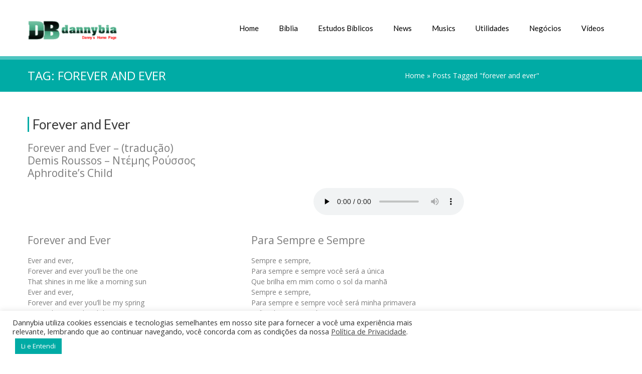

--- FILE ---
content_type: text/html; charset=UTF-8
request_url: https://dannybia.com/dannys/tag/forever-and-ever/
body_size: 93097
content:
<!DOCTYPE html>
<!--[if lte IE 8]><html class="ie8 no-js" lang="en"><![endif]-->
<!--[if IE 9]><html class="ie9 no-js" lang="en"><![endif]-->
<html class="not-ie no-js" xmlns="http://www.w3.org/1999/xhtml" lang="pt-BR">
	<head>
		<meta charset="UTF-8">
		<meta name="viewport" content="width=device-width, initial-scale=1, maximum-scale=1">
		<meta name="format-detection" content="telephone=no">
		<link rel="profile" href="http://gmpg.org/xfn/11">
		<link rel="pingback" href="https://dannybia.com/dannys/xmlrpc.php">

<!--  Meta Tags Danny -->
<meta name="title" content="Dannybia&#8482; - Dannys Home Page" />
<meta name="description" content="Dannybia - Dannys, Produtos Dannybia, Criação de Web Sites, Websites, Sites, Google AdWords, Christian Hymnals, Bíblia Sagrada, Poesias, Pensadores, Estudos Bíblicos, Mensagens Evangélicas, de Conforto, Bíblicas, Utilidade Pública, Inúteis, Piadas" />
<meta name="keywords" content="produtos dannybia, seo, cupons google ads, semrush, google adsense, fireworks, wordpress, atualidades, videos, criação de web sites, websites, sites, google adWords, lyric musics, letras de músicas, sete maravilhas do mundo medieval, mundo antigo, mundo moderno, christian, hymnals, hinos evangélicos, hymns, gospel music, gospel songs, louvores, bíblia sagrada, poesias, apocalipse, literatura, pensadores, estudos bíblicos, mensagens evangélicas, mensagens de conforto, mensagens bíblicas, utilidade pública, nomes de deus, jesus, nomes de jesus, cantor cristão, mapas para pesquisa, inúteis, piadas, plano de deus, orações, pai nosso, curiosidades bíblicas, auxilio emergencial, alto solimões, boca do acre, coari, humaitá, itacoatiara, japurá, juruá, madeira, manacapuru, manaus, maués, parintins, presidente figueiredo, purus, rio negro, rio preto da eva, tefé, conheça o amazonas, dados gerais amazonas, evite assaltos profissionais da saúde, Loja Virtual Winner https://dannybia.com/winner" />
<meta name="abstract" content="Dannybia - Dannys, produtos dannybia, seo, cupons google ads, semrush, google adsense, fireworks, wordpress, atualidades, videos, criação de web sites, websites, sites, google adWords, lyric musics, letras de músicas, sete maravilhas do mundo medieval, mundo antigo, mundo moderno, christian, hymnals, hinos evangélicos, hymns, gospel music, gospel songs, louvores, bíblia sagrada, poesias, apocalipse, literatura, pensadores, estudos bíblicos, mensagens evangélicas, mensagens de conforto, mensagens bíblicas, utilidade pública, nomes de deus, jesus, nomes de jesus, cantor cristão, mapas para pesquisa, inúteis, piadas, plano de deus, orações, pai nosso, curiosidades bíblicas, auxilio emergencial, alto solimões, boca do acre, coari, humaitá, itacoatiara, japurá, juruá, madeira, manacapuru, manaus, maués, parintins, presidente figueiredo, purus, rio negro, rio preto da eva, tefé, conheça o amazonas, dados gerais amazonas, evite assaltos profissionais da saúde, Loja Virtual Winner https://dannybia.com/winner" />
<meta name="alexa" content="100" />
<meta name="alexaVerifyID" content="fHrVZVQ8YPiE9tCPC0iLH9Jy7zY" />
<meta name="audience" content="all" />
<meta name="author" content="Dannys - Dannybia - Daniel Borges - https://dannybia.com/" />
<meta name="author" content="dannybia@hotmail.com" />
<meta http-equiv="cache-control" content="no-cache, no-store, must-revalidate" />
<meta http-equiv="cache-directive" content="no-cache" />
<meta name="classification" content="Serviços, Dannybia - Dannys, produtos dannybia, seo, cupons google ads, semrush, google adsense, fireworks, wordpress, atualidades, videos, criação de web sites, websites, sites, google adWords, lyric musics, letras de músicas, sete maravilhas do mundo medieval, mundo antigo, mundo moderno, christian, hymnals, hinos evangélicos, hymns, gospel music, gospel songs, louvores, bíblia sagrada, poesias, apocalipse, literatura, pensadores, estudos bíblicos, mensagens evangélicas, mensagens de conforto, mensagens bíblicas, utilidade pública, nomes de deus, jesus, nomes de jesus, cantor cristão, mapas para pesquisa, inúteis, piadas, plano de deus, orações, pai nosso, curiosidades bíblicas, auxilio emergencial, alto solimões, boca do acre, coari, humaitá, itacoatiara, japurá, juruá, madeira, manacapuru, manaus, maués, parintins, presidente figueiredo, purus, rio negro, rio preto da eva, tefé, conheça o amazonas, dados gerais amazonas, evite assaltos profissionais da saúde, Loja Virtual Winner https://dannybia.com/winner" />
<meta name="contact" content="dannybia@hotmail.com" />
<meta http-equiv="content-language" content="pt-br, pt" />
<meta name="copyright" content="Copyright 2001/2024 - Dannys Home Page - para uso não comercial, permitida reprodução com citação da fonte. Para uso comercial, entrar em contato" />
<meta name="country" content="Brazil" /> 
<meta name="creator" content="Dannybia - https://dannybia.com/" />
<meta name="city" content="São Paulo - Capital"/>
<link rev=made title="Dannybia" href="mailto:dannybia@hotmail.com" />
<meta name="date" content="07/04/2001" />
<meta name="designer" content="Dannys - Dannybia - Daniel Borges - https://dannybia.com/" />
<meta name="distribution" content="global" />
<meta http-equiv="expires" content="0" />
<meta name= "generator" content= "https://dannybia.com/ - Copyright (C) 2001-2024" />
<meta name="geo.placename" content="São Paulo - Capital" />
<meta name="geo.region" content="São Paulo - SP-BR" />
<meta name="googlebot" content="index, follow" />
<meta name="keyphrase" content="Dannybia - Dannys, produtos dannybia, seo, cupons google ads, semrush, google adsense, fireworks, wordpress, atualidades, videos, criação de web sites, websites, sites, google adWords, lyric musics, letras de músicas, sete maravilhas do mundo medieval, mundo antigo, mundo moderno, christian, hymnals, hinos evangélicos, hymns, gospel music, gospel songs, louvores, bíblia sagrada, poesias, apocalipse, literatura, pensadores, estudos bíblicos, mensagens evangélicas, mensagens de conforto, mensagens bíblicas, utilidade pública, nomes de deus, jesus, nomes de jesus, cantor cristão, mapas para pesquisa, inúteis, piadas, plano de deus, orações, pai nosso, curiosidades bíblicas, auxilio emergencial, alto solimões, boca do acre, coari, humaitá, itacoatiara, japurá, juruá, madeira, manacapuru, manaus, maués, parintins, presidente figueiredo, purus, rio negro, rio preto da eva, tefé, conheça o amazonas, dados gerais amazonas, evite assaltos profissionais da saúde, Loja Virtual Winner https://dannybia.com/winner" />
<meta name="language" content="pt-br, pt" />
<meta name="msnbot" content="index, follow" />
<meta name="owner" content="dannybia@hotmail.com" />
<meta name="pagerank™" content="10" />
<meta http-equiv="pragma" content="no-cache" />
<meta http-equiv="pragma-directive" content="no-cache" />
<meta name="publisher" content="Dannybia - https://dannybia.com/" />
<meta name="rating" content="general" />
<meta name="reply-to" content="dannybia@hotmail.com" />
<meta name="revisit" content="1 days" />
<meta name="revisit-after" content="1 days" />
<meta name="robots" content="index, follow" />
<meta name="subject" content="Dannybia - Dannys, produtos dannybia, seo, cupons google ads, semrush, google adsense, fireworks, wordpress, atualidades, videos, criação de web sites, websites, sites, google adWords, lyric musics, letras de músicas, sete maravilhas do mundo medieval, mundo antigo, mundo moderno, christian, hymnals, hinos evangélicos, hymns, gospel music, gospel songs, louvores, bíblia sagrada, poesias, apocalipse, literatura, pensadores, estudos bíblicos, mensagens evangélicas, mensagens de conforto, mensagens bíblicas, utilidade pública, nomes de deus, jesus, nomes de jesus, cantor cristão, mapas para pesquisa, inúteis, piadas, plano de deus, orações, pai nosso, curiosidades bíblicas, auxilio emergencial, alto solimões, boca do acre, coari, humaitá, itacoatiara, japurá, juruá, madeira, manacapuru, manaus, maués, parintins, presidente figueiredo, purus, rio negro, rio preto da eva, tefé, conheça o amazonas, dados gerais amazonas, evite assaltos profissionais da saúde, Loja Virtual Winner https://dannybia.com/winner" />
<meta name="target_country" content="br" /> 
<meta name="url" content="https://dannybia.com/" />
<meta name="web - https://dannybia.com/" content="Dannybia - Dannys, produtos dannybia, seo, cupons google ads, semrush, google adsense, fireworks, wordpress, atualidades, videos, criação de web sites, websites, sites, google adWords, lyric musics, letras de músicas, sete maravilhas do mundo medieval, mundo antigo, mundo moderno, christian, hymnals, hinos evangélicos, hymns, gospel music, gospel songs, louvores, bíblia sagrada, poesias, apocalipse, literatura, pensadores, estudos bíblicos, mensagens evangélicas, mensagens de conforto, mensagens bíblicas, utilidade pública, nomes de deus, jesus, nomes de jesus, cantor cristão, mapas para pesquisa, inúteis, piadas, plano de deus, orações, pai nosso, curiosidades bíblicas, auxilio emergencial, alto solimões, boca do acre, coari, humaitá, itacoatiara, japurá, juruá, madeira, manacapuru, manaus, maués, parintins, presidente figueiredo, purus, rio negro, rio preto da eva, tefé, conheça o amazonas, dados gerais amazonas, evite assaltos profissionais da saúde, Loja Virtual Winner https://dannybia.com/winner" />
<link rel="alternate" href="https://dannybia.com/" hreflang="x-default" />

<meta name="google-site-verification" content="384i66qBT71yI8-Ss4w8XxH0s5Z716BlzSGZu7izViI" />

 <script>
  (function(i,s,o,g,r,a,m){i['GoogleAnalyticsObject']=r;i[r]=i[r]||function(){
  (i[r].q=i[r].q||[]).push(arguments)},i[r].l=1*new Date();a=s.createElement(o),
  m=s.getElementsByTagName(o)[0];a.async=1;a.src=g;m.parentNode.insertBefore(a,m)
  })(window,document,'script','https://www.google-analytics.com/analytics.js','ga');

  ga('create', 'UA-43852245-1', 'auto');
  ga('send', 'pageview');

</script>

<!--
@author: Dannybia - Danny
Web Designer: Dannys - www.dannybia.com
Copyright © 2001/2024, Dannys Home Page
E-mail: dannybia@hotmail.com
Site: https://dannybia.com/
-->

<!-- Copyright © 2001/2024 - Dannys Home Page - https://dannybia.com - https://dannybia.com/dannys - https://dannybia.com/blog - https://dannybia.com/winner -->
<!--  Meta Tags Danny -->
		
		<style type="text/css" id="custom-fonts-css">.main-menu .menu-item, .main-menu .menu-item a, .mobile_menu_header{font-family:Lato;font-weight:400;font-size:15px;line-height:15px;color:#000;}.widget-title,
				.widget-title a,
				.tribe-events-list-event-title,
				#tribe-geo-results .tribe-events-list-event-title,
				#tribe-geo-options .tribe-events-list-event-title,
				.tribe-events-single-section-title,
				.tribe-events-map-event-title
										{font-family:Lato;font-size:26px;line-height:30px;color:#373737;}#tribe-events-content .tribe-events-single-section-title{font-family:Lato;font-size:26px;line-height:30px;color:#373737;}.comment-reply-title{font-family:Lato;font-size:26px;line-height:30px;color:#373737;}.cws-widget ul&gt;li&gt;a{color:#373737}.cws-widget .post-list .time-post{color:#373737}a:hover{color:#373737}.news .cats{color:#373737}.news h3&gt;a{color:#373737}.comments-part .comment_author{color:#373737}.tribe-events-list-event-title{font-family:Lato;font-size:26px;line-height:30px;color:#373737;}.tribe-events-list-event-title a{color:#373737;line-height:30px;}.accordion_title,
				.tab,
				.tab_widget.type-vertical .tab.active,
				.callout_widget .text_part,
				.milestone_content, .services .col_title,
				.pricing_table_column:hover .content_part,
				.pricing_table_column.active_table_column .content_part,
				#title-404,#text-404 .sel,
				.archive_item a, #lang_sel li&gt;a,
				#lang_sel_click ul ul a,
				#lang_sel_click ul ul a:visited,
				#lang_sel_list .lang_sel_sel:hover,
				.services .details a:hover,
				.toggle_widget.type-2 .accordion_section.active a:hover,
				.tab_widget.type-vertical .tabs .tab.active
								{color:#373737}#tribe-mini-calendar-month,
				h2.tribe-events-page-title a:hover,
				h2.tribe-events-page-title a:focus
								{color:#373737}body{font-family:Open Sans;font-size:14px;line-height:21px;word-spacing:0px;letter-spacing:0px;color:#7c7c7c;}.wpcf7-response-output, .wpcf7-form-control-wrap{line-height:21px}.tribe-events-event-cost{color:#7c7c7c}.cws_language_bar #lang_sel a&gt;*,
				div.woocommerce td.actions input[type=&quot;text&quot;]{font-size:14px}</style><title>forever and ever &#8211; Dannybia™ | Danny&#039;s Home Page</title>
<meta name='robots' content='max-image-preview:large' />
	<style>img:is([sizes="auto" i], [sizes^="auto," i]) { contain-intrinsic-size: 3000px 1500px }</style>
	<link rel="alternate" type="application/rss+xml" title="Feed para Dannybia™ | Danny&#039;s Home Page &raquo;" href="https://dannybia.com/dannys/feed/" />
<link rel="alternate" type="application/rss+xml" title="Feed de comentários para Dannybia™ | Danny&#039;s Home Page &raquo;" href="https://dannybia.com/dannys/comments/feed/" />
<link rel="alternate" type="application/rss+xml" title="Feed de tag para Dannybia™ | Danny&#039;s Home Page &raquo; forever and ever" href="https://dannybia.com/dannys/tag/forever-and-ever/feed/" />
<script type="text/javascript">
/* <![CDATA[ */
window._wpemojiSettings = {"baseUrl":"https:\/\/s.w.org\/images\/core\/emoji\/16.0.1\/72x72\/","ext":".png","svgUrl":"https:\/\/s.w.org\/images\/core\/emoji\/16.0.1\/svg\/","svgExt":".svg","source":{"concatemoji":"https:\/\/dannybia.com\/dannys\/wp-includes\/js\/wp-emoji-release.min.js?ver=6.8.3"}};
/*! This file is auto-generated */
!function(s,n){var o,i,e;function c(e){try{var t={supportTests:e,timestamp:(new Date).valueOf()};sessionStorage.setItem(o,JSON.stringify(t))}catch(e){}}function p(e,t,n){e.clearRect(0,0,e.canvas.width,e.canvas.height),e.fillText(t,0,0);var t=new Uint32Array(e.getImageData(0,0,e.canvas.width,e.canvas.height).data),a=(e.clearRect(0,0,e.canvas.width,e.canvas.height),e.fillText(n,0,0),new Uint32Array(e.getImageData(0,0,e.canvas.width,e.canvas.height).data));return t.every(function(e,t){return e===a[t]})}function u(e,t){e.clearRect(0,0,e.canvas.width,e.canvas.height),e.fillText(t,0,0);for(var n=e.getImageData(16,16,1,1),a=0;a<n.data.length;a++)if(0!==n.data[a])return!1;return!0}function f(e,t,n,a){switch(t){case"flag":return n(e,"\ud83c\udff3\ufe0f\u200d\u26a7\ufe0f","\ud83c\udff3\ufe0f\u200b\u26a7\ufe0f")?!1:!n(e,"\ud83c\udde8\ud83c\uddf6","\ud83c\udde8\u200b\ud83c\uddf6")&&!n(e,"\ud83c\udff4\udb40\udc67\udb40\udc62\udb40\udc65\udb40\udc6e\udb40\udc67\udb40\udc7f","\ud83c\udff4\u200b\udb40\udc67\u200b\udb40\udc62\u200b\udb40\udc65\u200b\udb40\udc6e\u200b\udb40\udc67\u200b\udb40\udc7f");case"emoji":return!a(e,"\ud83e\udedf")}return!1}function g(e,t,n,a){var r="undefined"!=typeof WorkerGlobalScope&&self instanceof WorkerGlobalScope?new OffscreenCanvas(300,150):s.createElement("canvas"),o=r.getContext("2d",{willReadFrequently:!0}),i=(o.textBaseline="top",o.font="600 32px Arial",{});return e.forEach(function(e){i[e]=t(o,e,n,a)}),i}function t(e){var t=s.createElement("script");t.src=e,t.defer=!0,s.head.appendChild(t)}"undefined"!=typeof Promise&&(o="wpEmojiSettingsSupports",i=["flag","emoji"],n.supports={everything:!0,everythingExceptFlag:!0},e=new Promise(function(e){s.addEventListener("DOMContentLoaded",e,{once:!0})}),new Promise(function(t){var n=function(){try{var e=JSON.parse(sessionStorage.getItem(o));if("object"==typeof e&&"number"==typeof e.timestamp&&(new Date).valueOf()<e.timestamp+604800&&"object"==typeof e.supportTests)return e.supportTests}catch(e){}return null}();if(!n){if("undefined"!=typeof Worker&&"undefined"!=typeof OffscreenCanvas&&"undefined"!=typeof URL&&URL.createObjectURL&&"undefined"!=typeof Blob)try{var e="postMessage("+g.toString()+"("+[JSON.stringify(i),f.toString(),p.toString(),u.toString()].join(",")+"));",a=new Blob([e],{type:"text/javascript"}),r=new Worker(URL.createObjectURL(a),{name:"wpTestEmojiSupports"});return void(r.onmessage=function(e){c(n=e.data),r.terminate(),t(n)})}catch(e){}c(n=g(i,f,p,u))}t(n)}).then(function(e){for(var t in e)n.supports[t]=e[t],n.supports.everything=n.supports.everything&&n.supports[t],"flag"!==t&&(n.supports.everythingExceptFlag=n.supports.everythingExceptFlag&&n.supports[t]);n.supports.everythingExceptFlag=n.supports.everythingExceptFlag&&!n.supports.flag,n.DOMReady=!1,n.readyCallback=function(){n.DOMReady=!0}}).then(function(){return e}).then(function(){var e;n.supports.everything||(n.readyCallback(),(e=n.source||{}).concatemoji?t(e.concatemoji):e.wpemoji&&e.twemoji&&(t(e.twemoji),t(e.wpemoji)))}))}((window,document),window._wpemojiSettings);
/* ]]> */
</script>
<link rel='stylesheet' id='sgr-css' href='https://dannybia.com/dannys/wp-content/plugins/simple-google-recaptcha/sgr.css?ver=1663374755' type='text/css' media='all' />
<style id='wp-emoji-styles-inline-css' type='text/css'>

	img.wp-smiley, img.emoji {
		display: inline !important;
		border: none !important;
		box-shadow: none !important;
		height: 1em !important;
		width: 1em !important;
		margin: 0 0.07em !important;
		vertical-align: -0.1em !important;
		background: none !important;
		padding: 0 !important;
	}
</style>
<link rel='stylesheet' id='wp-block-library-css' href='https://dannybia.com/dannys/wp-includes/css/dist/block-library/style.min.css?ver=6.8.3' type='text/css' media='all' />
<style id='classic-theme-styles-inline-css' type='text/css'>
/*! This file is auto-generated */
.wp-block-button__link{color:#fff;background-color:#32373c;border-radius:9999px;box-shadow:none;text-decoration:none;padding:calc(.667em + 2px) calc(1.333em + 2px);font-size:1.125em}.wp-block-file__button{background:#32373c;color:#fff;text-decoration:none}
</style>
<style id='global-styles-inline-css' type='text/css'>
:root{--wp--preset--aspect-ratio--square: 1;--wp--preset--aspect-ratio--4-3: 4/3;--wp--preset--aspect-ratio--3-4: 3/4;--wp--preset--aspect-ratio--3-2: 3/2;--wp--preset--aspect-ratio--2-3: 2/3;--wp--preset--aspect-ratio--16-9: 16/9;--wp--preset--aspect-ratio--9-16: 9/16;--wp--preset--color--black: #000000;--wp--preset--color--cyan-bluish-gray: #abb8c3;--wp--preset--color--white: #ffffff;--wp--preset--color--pale-pink: #f78da7;--wp--preset--color--vivid-red: #cf2e2e;--wp--preset--color--luminous-vivid-orange: #ff6900;--wp--preset--color--luminous-vivid-amber: #fcb900;--wp--preset--color--light-green-cyan: #7bdcb5;--wp--preset--color--vivid-green-cyan: #00d084;--wp--preset--color--pale-cyan-blue: #8ed1fc;--wp--preset--color--vivid-cyan-blue: #0693e3;--wp--preset--color--vivid-purple: #9b51e0;--wp--preset--gradient--vivid-cyan-blue-to-vivid-purple: linear-gradient(135deg,rgba(6,147,227,1) 0%,rgb(155,81,224) 100%);--wp--preset--gradient--light-green-cyan-to-vivid-green-cyan: linear-gradient(135deg,rgb(122,220,180) 0%,rgb(0,208,130) 100%);--wp--preset--gradient--luminous-vivid-amber-to-luminous-vivid-orange: linear-gradient(135deg,rgba(252,185,0,1) 0%,rgba(255,105,0,1) 100%);--wp--preset--gradient--luminous-vivid-orange-to-vivid-red: linear-gradient(135deg,rgba(255,105,0,1) 0%,rgb(207,46,46) 100%);--wp--preset--gradient--very-light-gray-to-cyan-bluish-gray: linear-gradient(135deg,rgb(238,238,238) 0%,rgb(169,184,195) 100%);--wp--preset--gradient--cool-to-warm-spectrum: linear-gradient(135deg,rgb(74,234,220) 0%,rgb(151,120,209) 20%,rgb(207,42,186) 40%,rgb(238,44,130) 60%,rgb(251,105,98) 80%,rgb(254,248,76) 100%);--wp--preset--gradient--blush-light-purple: linear-gradient(135deg,rgb(255,206,236) 0%,rgb(152,150,240) 100%);--wp--preset--gradient--blush-bordeaux: linear-gradient(135deg,rgb(254,205,165) 0%,rgb(254,45,45) 50%,rgb(107,0,62) 100%);--wp--preset--gradient--luminous-dusk: linear-gradient(135deg,rgb(255,203,112) 0%,rgb(199,81,192) 50%,rgb(65,88,208) 100%);--wp--preset--gradient--pale-ocean: linear-gradient(135deg,rgb(255,245,203) 0%,rgb(182,227,212) 50%,rgb(51,167,181) 100%);--wp--preset--gradient--electric-grass: linear-gradient(135deg,rgb(202,248,128) 0%,rgb(113,206,126) 100%);--wp--preset--gradient--midnight: linear-gradient(135deg,rgb(2,3,129) 0%,rgb(40,116,252) 100%);--wp--preset--font-size--small: 13px;--wp--preset--font-size--medium: 20px;--wp--preset--font-size--large: 36px;--wp--preset--font-size--x-large: 42px;--wp--preset--spacing--20: 0.44rem;--wp--preset--spacing--30: 0.67rem;--wp--preset--spacing--40: 1rem;--wp--preset--spacing--50: 1.5rem;--wp--preset--spacing--60: 2.25rem;--wp--preset--spacing--70: 3.38rem;--wp--preset--spacing--80: 5.06rem;--wp--preset--shadow--natural: 6px 6px 9px rgba(0, 0, 0, 0.2);--wp--preset--shadow--deep: 12px 12px 50px rgba(0, 0, 0, 0.4);--wp--preset--shadow--sharp: 6px 6px 0px rgba(0, 0, 0, 0.2);--wp--preset--shadow--outlined: 6px 6px 0px -3px rgba(255, 255, 255, 1), 6px 6px rgba(0, 0, 0, 1);--wp--preset--shadow--crisp: 6px 6px 0px rgba(0, 0, 0, 1);}:where(.is-layout-flex){gap: 0.5em;}:where(.is-layout-grid){gap: 0.5em;}body .is-layout-flex{display: flex;}.is-layout-flex{flex-wrap: wrap;align-items: center;}.is-layout-flex > :is(*, div){margin: 0;}body .is-layout-grid{display: grid;}.is-layout-grid > :is(*, div){margin: 0;}:where(.wp-block-columns.is-layout-flex){gap: 2em;}:where(.wp-block-columns.is-layout-grid){gap: 2em;}:where(.wp-block-post-template.is-layout-flex){gap: 1.25em;}:where(.wp-block-post-template.is-layout-grid){gap: 1.25em;}.has-black-color{color: var(--wp--preset--color--black) !important;}.has-cyan-bluish-gray-color{color: var(--wp--preset--color--cyan-bluish-gray) !important;}.has-white-color{color: var(--wp--preset--color--white) !important;}.has-pale-pink-color{color: var(--wp--preset--color--pale-pink) !important;}.has-vivid-red-color{color: var(--wp--preset--color--vivid-red) !important;}.has-luminous-vivid-orange-color{color: var(--wp--preset--color--luminous-vivid-orange) !important;}.has-luminous-vivid-amber-color{color: var(--wp--preset--color--luminous-vivid-amber) !important;}.has-light-green-cyan-color{color: var(--wp--preset--color--light-green-cyan) !important;}.has-vivid-green-cyan-color{color: var(--wp--preset--color--vivid-green-cyan) !important;}.has-pale-cyan-blue-color{color: var(--wp--preset--color--pale-cyan-blue) !important;}.has-vivid-cyan-blue-color{color: var(--wp--preset--color--vivid-cyan-blue) !important;}.has-vivid-purple-color{color: var(--wp--preset--color--vivid-purple) !important;}.has-black-background-color{background-color: var(--wp--preset--color--black) !important;}.has-cyan-bluish-gray-background-color{background-color: var(--wp--preset--color--cyan-bluish-gray) !important;}.has-white-background-color{background-color: var(--wp--preset--color--white) !important;}.has-pale-pink-background-color{background-color: var(--wp--preset--color--pale-pink) !important;}.has-vivid-red-background-color{background-color: var(--wp--preset--color--vivid-red) !important;}.has-luminous-vivid-orange-background-color{background-color: var(--wp--preset--color--luminous-vivid-orange) !important;}.has-luminous-vivid-amber-background-color{background-color: var(--wp--preset--color--luminous-vivid-amber) !important;}.has-light-green-cyan-background-color{background-color: var(--wp--preset--color--light-green-cyan) !important;}.has-vivid-green-cyan-background-color{background-color: var(--wp--preset--color--vivid-green-cyan) !important;}.has-pale-cyan-blue-background-color{background-color: var(--wp--preset--color--pale-cyan-blue) !important;}.has-vivid-cyan-blue-background-color{background-color: var(--wp--preset--color--vivid-cyan-blue) !important;}.has-vivid-purple-background-color{background-color: var(--wp--preset--color--vivid-purple) !important;}.has-black-border-color{border-color: var(--wp--preset--color--black) !important;}.has-cyan-bluish-gray-border-color{border-color: var(--wp--preset--color--cyan-bluish-gray) !important;}.has-white-border-color{border-color: var(--wp--preset--color--white) !important;}.has-pale-pink-border-color{border-color: var(--wp--preset--color--pale-pink) !important;}.has-vivid-red-border-color{border-color: var(--wp--preset--color--vivid-red) !important;}.has-luminous-vivid-orange-border-color{border-color: var(--wp--preset--color--luminous-vivid-orange) !important;}.has-luminous-vivid-amber-border-color{border-color: var(--wp--preset--color--luminous-vivid-amber) !important;}.has-light-green-cyan-border-color{border-color: var(--wp--preset--color--light-green-cyan) !important;}.has-vivid-green-cyan-border-color{border-color: var(--wp--preset--color--vivid-green-cyan) !important;}.has-pale-cyan-blue-border-color{border-color: var(--wp--preset--color--pale-cyan-blue) !important;}.has-vivid-cyan-blue-border-color{border-color: var(--wp--preset--color--vivid-cyan-blue) !important;}.has-vivid-purple-border-color{border-color: var(--wp--preset--color--vivid-purple) !important;}.has-vivid-cyan-blue-to-vivid-purple-gradient-background{background: var(--wp--preset--gradient--vivid-cyan-blue-to-vivid-purple) !important;}.has-light-green-cyan-to-vivid-green-cyan-gradient-background{background: var(--wp--preset--gradient--light-green-cyan-to-vivid-green-cyan) !important;}.has-luminous-vivid-amber-to-luminous-vivid-orange-gradient-background{background: var(--wp--preset--gradient--luminous-vivid-amber-to-luminous-vivid-orange) !important;}.has-luminous-vivid-orange-to-vivid-red-gradient-background{background: var(--wp--preset--gradient--luminous-vivid-orange-to-vivid-red) !important;}.has-very-light-gray-to-cyan-bluish-gray-gradient-background{background: var(--wp--preset--gradient--very-light-gray-to-cyan-bluish-gray) !important;}.has-cool-to-warm-spectrum-gradient-background{background: var(--wp--preset--gradient--cool-to-warm-spectrum) !important;}.has-blush-light-purple-gradient-background{background: var(--wp--preset--gradient--blush-light-purple) !important;}.has-blush-bordeaux-gradient-background{background: var(--wp--preset--gradient--blush-bordeaux) !important;}.has-luminous-dusk-gradient-background{background: var(--wp--preset--gradient--luminous-dusk) !important;}.has-pale-ocean-gradient-background{background: var(--wp--preset--gradient--pale-ocean) !important;}.has-electric-grass-gradient-background{background: var(--wp--preset--gradient--electric-grass) !important;}.has-midnight-gradient-background{background: var(--wp--preset--gradient--midnight) !important;}.has-small-font-size{font-size: var(--wp--preset--font-size--small) !important;}.has-medium-font-size{font-size: var(--wp--preset--font-size--medium) !important;}.has-large-font-size{font-size: var(--wp--preset--font-size--large) !important;}.has-x-large-font-size{font-size: var(--wp--preset--font-size--x-large) !important;}
:where(.wp-block-post-template.is-layout-flex){gap: 1.25em;}:where(.wp-block-post-template.is-layout-grid){gap: 1.25em;}
:where(.wp-block-columns.is-layout-flex){gap: 2em;}:where(.wp-block-columns.is-layout-grid){gap: 2em;}
:root :where(.wp-block-pullquote){font-size: 1.5em;line-height: 1.6;}
</style>
<link rel='stylesheet' id='cookie-law-info-css' href='https://dannybia.com/dannys/wp-content/plugins/cookie-law-info/legacy/public/css/cookie-law-info-public.css?ver=3.3.7' type='text/css' media='all' />
<link rel='stylesheet' id='cookie-law-info-gdpr-css' href='https://dannybia.com/dannys/wp-content/plugins/cookie-law-info/legacy/public/css/cookie-law-info-gdpr.css?ver=3.3.7' type='text/css' media='all' />
<link rel='stylesheet' id='rs-plugin-settings-css' href='https://dannybia.com/dannys/wp-content/plugins/revslider/public/assets/css/rs6.css?ver=6.2.22' type='text/css' media='all' />
<style id='rs-plugin-settings-inline-css' type='text/css'>
#rs-demo-id {}
</style>
<link rel='stylesheet' id='jquery-ui-css' href='https://dannybia.com/dannys/wp-content/plugins/soundy-background-music/css/jquery-ui-1.12.1/jquery-ui.css?ver=6.8.3' type='text/css' media='all' />
<link rel='stylesheet' id='soundy_front_end-css' href='https://dannybia.com/dannys/wp-content/plugins/soundy-background-music/css/style-front-end.css?ver=6.8.3' type='text/css' media='all' />
<link rel='stylesheet' id='font-awesome-css' href='https://dannybia.com/dannys/wp-content/themes/clinico/css/font-awesome.css?ver=6.8.3' type='text/css' media='all' />
<link rel='stylesheet' id='main-css' href='https://dannybia.com/dannys/wp-content/themes/clinico/css/main.css?ver=6.8.3' type='text/css' media='all' />
<link rel='stylesheet' id='layout-css' href='https://dannybia.com/dannys/wp-content/themes/clinico/css/layout.css?ver=6.8.3' type='text/css' media='all' />
<link rel='stylesheet' id='fancybox-css' href='https://dannybia.com/dannys/wp-content/themes/clinico/css/jquery.fancybox.css?ver=6.8.3' type='text/css' media='all' />
<link rel='stylesheet' id='style-color-css' href='https://dannybia.com/dannys/wp-content/themes/clinico/css/color-2.css?ver=6.8.3' type='text/css' media='all' />
<link rel='stylesheet' id='flaticon-css' href='https://dannybia.com/dannys/wp-content/themes/clinico/fonts/flaticon/flaticon.css?ver=6.8.3' type='text/css' media='all' />
<link rel='stylesheet' id='cws-iconpack-css' href='https://dannybia.com/dannys/wp-content/themes/clinico/fonts/theme-iconpack/flaticon.css?ver=6.8.3' type='text/css' media='all' />
<link rel='stylesheet' id='child-theme-styles-css' href='https://dannybia.com/dannys/wp-content/themes/clinico/style.css?ver=6.8.3' type='text/css' media='all' />
<script type="text/javascript" id="sgr-js-extra">
/* <![CDATA[ */
var sgr = {"sgr_site_key":"6LezpKAaAAAAAJWKAkbG39t1i5YrK8iJFLOR7Zv0"};
/* ]]> */
</script>
<script type="text/javascript" src="https://dannybia.com/dannys/wp-content/plugins/simple-google-recaptcha/sgr.js?ver=1663374755" id="sgr-js"></script>
<script type="text/javascript" src="https://dannybia.com/dannys/wp-includes/js/jquery/jquery.min.js?ver=3.7.1" id="jquery-core-js"></script>
<script type="text/javascript" src="https://dannybia.com/dannys/wp-includes/js/jquery/jquery-migrate.min.js?ver=3.4.1" id="jquery-migrate-js"></script>
<script type="text/javascript" id="cookie-law-info-js-extra">
/* <![CDATA[ */
var Cli_Data = {"nn_cookie_ids":[],"cookielist":[],"non_necessary_cookies":[],"ccpaEnabled":"","ccpaRegionBased":"","ccpaBarEnabled":"","strictlyEnabled":["necessary","obligatoire"],"ccpaType":"gdpr","js_blocking":"1","custom_integration":"","triggerDomRefresh":"","secure_cookies":""};
var cli_cookiebar_settings = {"animate_speed_hide":"500","animate_speed_show":"500","background":"#FFF","border":"#b1a6a6c2","border_on":"","button_1_button_colour":"#00aba5","button_1_button_hover":"#008984","button_1_link_colour":"#fff","button_1_as_button":"1","button_1_new_win":"","button_2_button_colour":"#333","button_2_button_hover":"#292929","button_2_link_colour":"#444","button_2_as_button":"","button_2_hidebar":"","button_3_button_colour":"#3566bb","button_3_button_hover":"#2a5296","button_3_link_colour":"#fff","button_3_as_button":"1","button_3_new_win":"","button_4_button_colour":"#000","button_4_button_hover":"#000000","button_4_link_colour":"#333333","button_4_as_button":"","button_7_button_colour":"#61a229","button_7_button_hover":"#4e8221","button_7_link_colour":"#fff","button_7_as_button":"1","button_7_new_win":"","font_family":"inherit","header_fix":"","notify_animate_hide":"1","notify_animate_show":"1","notify_div_id":"#cookie-law-info-bar","notify_position_horizontal":"right","notify_position_vertical":"bottom","scroll_close":"","scroll_close_reload":"","accept_close_reload":"","reject_close_reload":"","showagain_tab":"","showagain_background":"#fff","showagain_border":"#000","showagain_div_id":"#cookie-law-info-again","showagain_x_position":"100px","text":"#333333","show_once_yn":"","show_once":"10000","logging_on":"","as_popup":"","popup_overlay":"1","bar_heading_text":"","cookie_bar_as":"banner","popup_showagain_position":"bottom-right","widget_position":"left"};
var log_object = {"ajax_url":"https:\/\/dannybia.com\/dannys\/wp-admin\/admin-ajax.php"};
/* ]]> */
</script>
<script type="text/javascript" src="https://dannybia.com/dannys/wp-content/plugins/cookie-law-info/legacy/public/js/cookie-law-info-public.js?ver=3.3.7" id="cookie-law-info-js"></script>
<script type="text/javascript" src="https://dannybia.com/dannys/wp-content/plugins/revslider/public/assets/js/rbtools.min.js?ver=6.2.22" id="tp-tools-js"></script>
<script type="text/javascript" src="https://dannybia.com/dannys/wp-content/plugins/revslider/public/assets/js/rs6.min.js?ver=6.2.22" id="revmin-js"></script>
<script type="text/javascript" src="https://dannybia.com/dannys/wp-content/plugins/soundy-background-music/js/front-end.js?ver=6.8.3" id="soundy-front-end-js"></script>
<link rel="https://api.w.org/" href="https://dannybia.com/dannys/wp-json/" /><link rel="alternate" title="JSON" type="application/json" href="https://dannybia.com/dannys/wp-json/wp/v2/tags/3859" /><link rel="EditURI" type="application/rsd+xml" title="RSD" href="https://dannybia.com/dannys/xmlrpc.php?rsd" />
<meta name="generator" content="WordPress 6.8.3" />
<style type="text/css">.broken_link, a.broken_link {
	text-decoration: line-through;
}</style><style type="text/css" id="custom-background-css">
body.custom-background { background-color: #ffffff; }
</style>
	<meta name="generator" content="Powered by Slider Revolution 6.2.22 - responsive, Mobile-Friendly Slider Plugin for WordPress with comfortable drag and drop interface." />
<link rel="icon" href="https://dannybia.com/dannys/wp-content/uploads/2021/02/cropped-dannybia-ico-32x32.png" sizes="32x32" />
<link rel="icon" href="https://dannybia.com/dannys/wp-content/uploads/2021/02/cropped-dannybia-ico-192x192.png" sizes="192x192" />
<link rel="apple-touch-icon" href="https://dannybia.com/dannys/wp-content/uploads/2021/02/cropped-dannybia-ico-180x180.png" />
<meta name="msapplication-TileImage" content="https://dannybia.com/dannys/wp-content/uploads/2021/02/cropped-dannybia-ico-270x270.png" />
<script type="text/javascript">function setREVStartSize(e){
			//window.requestAnimationFrame(function() {				 
				window.RSIW = window.RSIW===undefined ? window.innerWidth : window.RSIW;	
				window.RSIH = window.RSIH===undefined ? window.innerHeight : window.RSIH;	
				try {								
					var pw = document.getElementById(e.c).parentNode.offsetWidth,
						newh;
					pw = pw===0 || isNaN(pw) ? window.RSIW : pw;
					e.tabw = e.tabw===undefined ? 0 : parseInt(e.tabw);
					e.thumbw = e.thumbw===undefined ? 0 : parseInt(e.thumbw);
					e.tabh = e.tabh===undefined ? 0 : parseInt(e.tabh);
					e.thumbh = e.thumbh===undefined ? 0 : parseInt(e.thumbh);
					e.tabhide = e.tabhide===undefined ? 0 : parseInt(e.tabhide);
					e.thumbhide = e.thumbhide===undefined ? 0 : parseInt(e.thumbhide);
					e.mh = e.mh===undefined || e.mh=="" || e.mh==="auto" ? 0 : parseInt(e.mh,0);		
					if(e.layout==="fullscreen" || e.l==="fullscreen") 						
						newh = Math.max(e.mh,window.RSIH);					
					else{					
						e.gw = Array.isArray(e.gw) ? e.gw : [e.gw];
						for (var i in e.rl) if (e.gw[i]===undefined || e.gw[i]===0) e.gw[i] = e.gw[i-1];					
						e.gh = e.el===undefined || e.el==="" || (Array.isArray(e.el) && e.el.length==0)? e.gh : e.el;
						e.gh = Array.isArray(e.gh) ? e.gh : [e.gh];
						for (var i in e.rl) if (e.gh[i]===undefined || e.gh[i]===0) e.gh[i] = e.gh[i-1];
											
						var nl = new Array(e.rl.length),
							ix = 0,						
							sl;					
						e.tabw = e.tabhide>=pw ? 0 : e.tabw;
						e.thumbw = e.thumbhide>=pw ? 0 : e.thumbw;
						e.tabh = e.tabhide>=pw ? 0 : e.tabh;
						e.thumbh = e.thumbhide>=pw ? 0 : e.thumbh;					
						for (var i in e.rl) nl[i] = e.rl[i]<window.RSIW ? 0 : e.rl[i];
						sl = nl[0];									
						for (var i in nl) if (sl>nl[i] && nl[i]>0) { sl = nl[i]; ix=i;}															
						var m = pw>(e.gw[ix]+e.tabw+e.thumbw) ? 1 : (pw-(e.tabw+e.thumbw)) / (e.gw[ix]);					
						newh =  (e.gh[ix] * m) + (e.tabh + e.thumbh);
					}				
					if(window.rs_init_css===undefined) window.rs_init_css = document.head.appendChild(document.createElement("style"));					
					document.getElementById(e.c).height = newh+"px";
					window.rs_init_css.innerHTML += "#"+e.c+"_wrapper { height: "+newh+"px }";				
				} catch(e){
					console.log("Failure at Presize of Slider:" + e)
				}					   
			//});
		  };</script>
		<style type="text/css" id="wp-custom-css">
			/* Div Data */
div .date.clearfix {display: none;}
/* Div Data */		</style>
		<link rel="stylesheet" id="options-google-fonts" title="" href="https://fonts.googleapis.com/css?family=Lato:400%7COpen+Sans&amp;subset=latin&amp;v=" type="text/css" media="all" />		
<!-- GOOGLE ADSENSE -->
<script async src="https://pagead2.googlesyndication.com/pagead/js/adsbygoogle.js?client=ca-pub-9932650139634001" crossorigin="anonymous"></script>

<!-- PERMISSÃO DE ANUNCIOS -->
<script async src="https://fundingchoicesmessages.google.com/i/pub-9932650139634001?ers=1" nonce="ziN_d-4hZ4FAnLYqV2bHvw"></script><script nonce="ziN_d-4hZ4FAnLYqV2bHvw">(function() {function signalGooglefcPresent() {if (!window.frames['googlefcPresent']) {if (document.body) {const iframe = document.createElement('iframe'); iframe.style = 'width: 0; height: 0; border: none; z-index: -1000; left: -1000px; top: -1000px;'; iframe.style.display = 'none'; iframe.name = 'googlefcPresent'; document.body.appendChild(iframe);} else {setTimeout(signalGooglefcPresent, 0);}}}signalGooglefcPresent();})();</script>
<!-- PERMISSÃO DE ANUNCIOS -->
		
	</head>
	<body class="archive tag tag-forever-and-ever tag-3859 custom-background wp-theme-clinico wide">
		<section class="page-header logo-left secondary-page">			<div class="container">
				<div class="sticky_container clearfix">
								<a class="logo" href="https://dannybia.com/dannys/"><img src="https://dannybia.com/dannys/wp-content/uploads/bfi_thumb/dannybia_logo-3gw1h5qoje4tpoi1myubk0.png" style=margin-top:31px;margin-right:px;margin-bottom:px;margin-left:px; alt /></a>
			<nav class="main-nav-container a-right"><div class="mobile_menu_header"><i class="fa fa-bars"></i><div class="mobile_menu_title">NAVIGATION</div></div><ul id="menu-menu-dannybia" class="main-menu"><li id="menu-item-32188" class="fa-plus menu-item menu-item-type-post_type menu-item-object-page menu-item-home menu-item-has-children menu-item-32188"><a href="https://dannybia.com/dannys/"><span class='depth'></span>Home</a>
<span class='button_open'></span><ul class="sub-menu">
	<li id="menu-item-32189" class="menu-item menu-item-type-post_type menu-item-object-page menu-item-privacy-policy menu-item-32189"><a href="https://dannybia.com/dannys/politica-de-privacidade/"><span class='depth'><span class='level'>- </span></span>Politica de Privacidade</a></li>
	<li id="menu-item-32190" class="menu-item menu-item-type-post_type menu-item-object-page menu-item-32190"><a href="https://dannybia.com/dannys/mapa-do-site/"><span class='depth'><span class='level'>- </span></span>Mapa do Site</a></li>
</ul>
</li>
<li id="menu-item-32202" class="fa-plus menu-item menu-item-type-taxonomy menu-item-object-category menu-item-has-children menu-item-32202"><a href="https://dannybia.com/dannys/category/biblia-sagrada/"><span class='depth'></span>Bíblia</a>
<span class='button_open'></span><ul class="sub-menu">
	<li id="menu-item-32201" class="menu-item menu-item-type-post_type menu-item-object-post menu-item-32201"><a href="https://dannybia.com/dannys/biblia-sagrada/"><span class='depth'><span class='level'>- </span></span>Bíblia Sagrada</a></li>
	<li id="menu-item-32197" class="menu-item menu-item-type-post_type menu-item-object-post menu-item-32197"><a href="https://dannybia.com/dannys/hinos-evangelicos-gospel-hymns/"><span class='depth'><span class='level'>- </span></span>Gospel Hymns</a></li>
	<li id="menu-item-32194" class="menu-item menu-item-type-post_type menu-item-object-post menu-item-32194"><a href="https://dannybia.com/dannys/biblia-online/"><span class='depth'><span class='level'>- </span></span>Bíblia Online</a></li>
	<li id="menu-item-32196" class="menu-item menu-item-type-post_type menu-item-object-post menu-item-32196"><a href="https://dannybia.com/dannys/mensagens-biblicas/"><span class='depth'><span class='level'>- </span></span>Mensagens Bíblicas</a></li>
	<li id="menu-item-32191" class="menu-item menu-item-type-post_type menu-item-object-post menu-item-32191"><a href="https://dannybia.com/dannys/curiosidades-biblicas/"><span class='depth'><span class='level'>- </span></span>Curiosidades Bíblicas</a></li>
	<li id="menu-item-32198" class="menu-item menu-item-type-post_type menu-item-object-post menu-item-32198"><a href="https://dannybia.com/dannys/autores-de-hinos-evangelicos/"><span class='depth'><span class='level'>- </span></span>Autores de Hinos</a></li>
	<li id="menu-item-32193" class="menu-item menu-item-type-post_type menu-item-object-post menu-item-32193"><a href="https://dannybia.com/dannys/resumo-geral-da-biblia/"><span class='depth'><span class='level'>- </span></span>Resumo Geral da Bíblia</a></li>
</ul>
</li>
<li id="menu-item-32203" class="fa-plus menu-item menu-item-type-taxonomy menu-item-object-category menu-item-has-children menu-item-32203"><a href="https://dannybia.com/dannys/category/estudos-biblicos/"><span class='depth'></span>Estudos Bíblicos</a>
<span class='button_open'></span><ul class="sub-menu">
	<li id="menu-item-32204" class="menu-item menu-item-type-post_type menu-item-object-post menu-item-has-children menu-item-32204"><a href="https://dannybia.com/dannys/estudos-biblicos/"><span class='depth'><span class='level'>- </span></span>Estudos Bíblicos</a>
	<span class='button_open'></span><ul class="sub-menu">
		<li id="menu-item-32205" class="menu-item menu-item-type-post_type menu-item-object-post menu-item-32205"><a href="https://dannybia.com/dannys/os-nomes-de-deus/"><span class='depth'><span class='level'>- </span><span class='level'>- </span></span>Os Nomes de Deus</a></li>
		<li id="menu-item-32206" class="menu-item menu-item-type-post_type menu-item-object-post menu-item-32206"><a href="https://dannybia.com/dannys/os-nomes-de-jesus/"><span class='depth'><span class='level'>- </span><span class='level'>- </span></span>Os Nomes de Jesus</a></li>
		<li id="menu-item-32207" class="menu-item menu-item-type-post_type menu-item-object-post menu-item-32207"><a href="https://dannybia.com/dannys/biografia-de-jesus-em-versos/"><span class='depth'><span class='level'>- </span><span class='level'>- </span></span>Jesus em Versos</a></li>
	</ul>
</li>
	<li id="menu-item-32210" class="menu-item menu-item-type-post_type menu-item-object-post menu-item-has-children menu-item-32210"><a href="https://dannybia.com/dannys/genealogia-de-adao-a-jesus/"><span class='depth'><span class='level'>- </span></span>Genealogia</a>
	<span class='button_open'></span><ul class="sub-menu">
		<li id="menu-item-32209" class="menu-item menu-item-type-post_type menu-item-object-post menu-item-32209"><a href="https://dannybia.com/dannys/genealogia-biblica-de-adao-a-noe/"><span class='depth'><span class='level'>- </span><span class='level'>- </span></span>Adão a Noé</a></li>
		<li id="menu-item-32208" class="menu-item menu-item-type-post_type menu-item-object-post menu-item-32208"><a href="https://dannybia.com/dannys/genealogia-biblica-de-noe-a-abraao/"><span class='depth'><span class='level'>- </span><span class='level'>- </span></span>Noé a Abraão</a></li>
	</ul>
</li>
	<li id="menu-item-32211" class="menu-item menu-item-type-post_type menu-item-object-post menu-item-32211"><a href="https://dannybia.com/dannys/a-realidade-do-inferno/"><span class='depth'><span class='level'>- </span></span>A Realidade do Inferno</a></li>
	<li id="menu-item-32212" class="menu-item menu-item-type-post_type menu-item-object-post menu-item-32212"><a href="https://dannybia.com/dannys/mapas-biblicos-para-pesquisa/"><span class='depth'><span class='level'>- </span></span>Mapas Bíblicos</a></li>
	<li id="menu-item-32213" class="menu-item menu-item-type-post_type menu-item-object-post menu-item-has-children menu-item-32213"><a href="https://dannybia.com/dannys/mundo-antigo/"><span class='depth'><span class='level'>- </span></span>Mundo Antigo</a>
	<span class='button_open'></span><ul class="sub-menu">
		<li id="menu-item-32215" class="menu-item menu-item-type-post_type menu-item-object-post menu-item-32215"><a href="https://dannybia.com/dannys/historia-do-egito/"><span class='depth'><span class='level'>- </span><span class='level'>- </span></span>História do Egito</a></li>
		<li id="menu-item-32216" class="menu-item menu-item-type-post_type menu-item-object-post menu-item-32216"><a href="https://dannybia.com/dannys/historia-da-arabia-saudita/"><span class='depth'><span class='level'>- </span><span class='level'>- </span></span>História da Arábia Saudita</a></li>
	</ul>
</li>
	<li id="menu-item-32217" class="menu-item menu-item-type-post_type menu-item-object-post menu-item-32217"><a href="https://dannybia.com/dannys/lords-prayer-our-father-english/"><span class='depth'><span class='level'>- </span></span>Lord’s Prayer</a></li>
	<li id="menu-item-32218" class="menu-item menu-item-type-post_type menu-item-object-post menu-item-32218"><a href="https://dannybia.com/dannys/plano-de-deus-para-o-homem/"><span class='depth'><span class='level'>- </span></span>Plano de Deus</a></li>
</ul>
</li>
<li id="menu-item-32219" class="fa-plus menu-item menu-item-type-taxonomy menu-item-object-category menu-item-32219"><a href="https://dannybia.com/dannys/category/news/"><span class='depth'></span>News</a></li>
<li id="menu-item-32243" class="menu-item menu-item-type-custom menu-item-object-custom menu-item-has-children menu-item-32243 right"><a href="https://dannybia.com/dannys/music-70s-80s-e-90s/"><span class='depth'></span>Musics</a>
<span class='button_open'></span><ul class="sub-menu">
	<li id="menu-item-32220" class="fa-plus menu-item menu-item-type-custom menu-item-object-custom menu-item-32220"><a target="_blank" href="https://dannybia.com/danny/mus_lett.htm"><span class='depth'><span class='level'>- </span></span>Musics Playlist</a></li>
	<li id="menu-item-32241" class="menu-item menu-item-type-post_type menu-item-object-post menu-item-32241"><a href="https://dannybia.com/dannys/music-70s-80s-e-90s/"><span class='depth'><span class='level'>- </span></span>Music 70’s, 80’s e 90’s</a></li>
</ul>
</li>
<li id="menu-item-32221" class="fa-plus menu-item menu-item-type-custom menu-item-object-custom menu-item-has-children menu-item-32221 right"><a href="#"><span class='depth'></span>Utilidades</a>
<span class='button_open'></span><ul class="sub-menu">
	<li id="menu-item-32222" class="menu-item menu-item-type-taxonomy menu-item-object-category menu-item-32222"><a href="https://dannybia.com/dannys/category/utilidade-publica/"><span class='depth'><span class='level'>- </span></span>Utilidade Pública</a></li>
	<li id="menu-item-32223" class="menu-item menu-item-type-post_type menu-item-object-post menu-item-32223"><a href="https://dannybia.com/dannys/deg-dannys-english-grammar/"><span class='depth'><span class='level'>- </span></span>Danny’s English Grammar</a></li>
	<li id="menu-item-32224" class="menu-item menu-item-type-post_type menu-item-object-post menu-item-32224"><a href="https://dannybia.com/dannys/literatura-nova-ortografia/"><span class='depth'><span class='level'>- </span></span>Literatura</a></li>
	<li id="menu-item-32225" class="menu-item menu-item-type-post_type menu-item-object-post menu-item-32225"><a href="https://dannybia.com/dannys/os-pensadores-le-penseur/"><span class='depth'><span class='level'>- </span></span>Os Pensadores</a></li>
	<li id="menu-item-32226" class="menu-item menu-item-type-post_type menu-item-object-post menu-item-32226"><a href="https://dannybia.com/dannys/conheca-o-amazonas-dados-gerais/"><span class='depth'><span class='level'>- </span></span>Conheça o Amazonas</a></li>
	<li id="menu-item-32227" class="menu-item menu-item-type-post_type menu-item-object-post menu-item-32227"><a href="https://dannybia.com/dannys/inuteis-useless/"><span class='depth'><span class='level'>- </span></span>Inúteis – Useless</a></li>
</ul>
</li>
<li id="menu-item-32229" class="fa-plus menu-item menu-item-type-custom menu-item-object-custom menu-item-has-children menu-item-32229 right"><a href="#"><span class='depth'></span>Negócios</a>
<span class='button_open'></span><ul class="sub-menu">
	<li id="menu-item-32230" class="menu-item menu-item-type-custom menu-item-object-custom menu-item-32230"><a href="https://dannybia.com/blog/"><span class='depth'><span class='level'>- </span></span>Blog Dannybia</a></li>
	<li id="menu-item-32231" class="menu-item menu-item-type-custom menu-item-object-custom menu-item-32231"><a href="https://dannybia.com/winner/"><span class='depth'><span class='level'>- </span></span>Virtual Winner</a></li>
	<li id="menu-item-32232" class="menu-item menu-item-type-custom menu-item-object-custom menu-item-32232"><a href="https://dannybia.com/blog/sobrado-300m2-area-505m2-14-comodos-sp/"><span class='depth'><span class='level'>- </span></span>Sobrado 350m²</a></li>
</ul>
</li>
<li id="menu-item-32233" class="fa-plus menu-item menu-item-type-custom menu-item-object-custom menu-item-32233 right"><a target="_blank" href="https://dannybia.com/danny/videos/videos.html"><span class='depth'></span>Vídeos</a></li>
</ul></nav>						<!--End main menu-->
				</div>
			</div>
		</section>
		<!-- quick search -->
		<section class="toggle_sidebar">
			<div class="container">
							</div>
		</section>
		<!--/ quick search -->
		<section class="page-title"><div class="container clearfix"><h1>Tag: <span>forever and ever</span></h1><nav class="bread-crumbs"><a href="https://dannybia.com/dannys/" rel="v:url" property="v:title">Home</a> &raquo; <span class="current">Posts Tagged &quot;forever and ever&quot;</span></nav><!-- .breadcrumbs --></div></section>				<script type="text/javascript">
			var stick_menu = 1;
			var is_user_logged = false;
		</script>
	<!-- HEADER END -->
	<!--Start main content-->
		<div class="page-content single-sidebar">
			<div class="container">
			<aside class="sbright"><div class="widget_text cws-widget"><div><div class="textwidget custom-html-widget"><!-- Grafico-dannybia -->
<ins class="adsbygoogle"
     style="display:block"
     data-ad-client="ca-pub-9932650139634001"
     data-ad-slot="8844099471"
     data-ad-format="auto"
     data-full-width-responsive="true"></ins>
<script>
     (adsbygoogle = window.adsbygoogle || []).push({});
</script></div></div></div><div class="cws-widget"><div><div class="widget-title"><span>Encontre Aqui</span></div><form role="search" method="get" class="search-form" action="https://dannybia.com/dannys/">
	<label>
		<span class="screen-reader-text">Search for:</span>
		<input type="text" class="search-field" placeholder="Search &hellip;" value="" name="s" title="Search for:" required />
	</label>
	<input type="submit" class="search-submit" value="Search" />
</form></div></div>
		<div class="cws-widget"><div>
		<div class="widget-title"><span>Posts Recentes</span></div>
		<ul>
											<li>
					<a href="https://dannybia.com/dannys/its-happening-now-in-the-amazon-and-it-affects-you/">It&#8217;s Happening Now in the Amazon — and It Affects You</a>
									</li>
											<li>
					<a href="https://dannybia.com/dannys/esta-acontecendo-agora-na-amazonia-e-afeta-voce/">Está Acontecendo Agora na Amazônia e Afeta Você</a>
									</li>
											<li>
					<a href="https://dannybia.com/dannys/deus-fala-atraves-da-criacao/">Deus Fala Através da Criação</a>
									</li>
											<li>
					<a href="https://dannybia.com/dannys/my-first-love-with-jesus/">My First Love With Jesus</a>
									</li>
											<li>
					<a href="https://dannybia.com/dannys/flash-back-music-70s-80s-e-90s-completa/">Flash Back Music 70’s, 80’s e 90’s (Completa)</a>
									</li>
											<li>
					<a href="https://dannybia.com/dannys/music-70s-80s-e-90s/">Music 70’s, 80’s e 90’s</a>
									</li>
											<li>
					<a href="https://dannybia.com/dannys/mensagens-do-cantor-cristao/">Mensagens do Cantor Cristão</a>
									</li>
											<li>
					<a href="https://dannybia.com/dannys/genealogia-biblica-de-noe-a-abraao/">Genealogia Bíblica de Noé a Abraão</a>
									</li>
											<li>
					<a href="https://dannybia.com/dannys/genealogia-biblica-de-adao-a-noe/">Genealogia Bíblica de Adão a Noé</a>
									</li>
											<li>
					<a href="https://dannybia.com/dannys/genealogia-de-adao-a-jesus/">Genealogia de Adão a Jesus</a>
									</li>
											<li>
					<a href="https://dannybia.com/dannys/os-nomes-de-deus/">Os Nomes de Deus</a>
									</li>
					</ul>

		</div></div><div class="widget_text cws-widget"><div><div class="textwidget custom-html-widget"><!-- Grafico-dannybia -->
<ins class="adsbygoogle"
     style="display:block"
     data-ad-client="ca-pub-9932650139634001"
     data-ad-slot="8844099471"
     data-ad-format="auto"
     data-full-width-responsive="true"></ins>
<script>
     (adsbygoogle = window.adsbygoogle || []).push({});
</script></div></div></div><div class="widget_text cws-widget"><div><div class="widget-title"><span>Medias e Sites</span></div><div class="textwidget custom-html-widget"><i class="fa fa-youtube" style="padding-right:10px"></i><a href="https://www.youtube.com/c/dannybia" target="_blank">Youtube Dannybia</a><br>
<br>
<i class="fa fa-facebook" style="padding-right:10px"></i><a href="https://www.facebook.com/dannybia" target="_blank"> Facebook Dannybia</a><br>
<br>
<i class="fa fa-youtube" style="padding-right:10px"></i><a href="https://www.youtube.com/c/TricolorNoticiasHoje" target="_blank">Tricolor Notícias Hoje</a><br>
<br>
<hr/>
<br>
<i class="fa fa-home" style="padding-right:10px"></i><a href="https://dannybia.com/dannys">dannybia.com</a><br>
<br>
<i class="fa fa-home" style="padding-right:10px"></i><a href="https://dannybia.com/danny" target="_blank">dannybia.com/danny</a><br>
<br>
<i class="fa fa-home" style="padding-right:10px"></i><a href="https://dannybia.com/winner" target="_blank">dannybia.com/winner</a><br>
<br>
<i class="fa fa-home" style="padding-right:10px"></i><a href="https://dannybia.com/blog" target="_blank">dannybia.com/blog</a><br>
<br>
<hr/>
<br>
<i class="fa fa-envelope" style="padding-right:10px"></i><a href="mailto:dannybia@dannybia.com">dannybia@dannybia.com</a><br>
<br>
<i class="fa fa-envelope" style="padding-right:10px"></i><a href="mailto:dannybia@hotmail.com">dannybia@hotmail.com</a></div></div></div><div class="cws-widget"><div><div class="widget-title"><span>Categorias</span></div><form action="https://dannybia.com/dannys" method="get"><label class="screen-reader-text" for="cat">Categorias</label><select  name='cat' id='cat' class='postform'>
	<option value='-1'>Selecionar categoria</option>
	<option class="level-0" value="994">Bíblia Online&nbsp;&nbsp;(69)</option>
	<option class="level-0" value="1182">Bíblia Sagrada&nbsp;&nbsp;(196)</option>
	<option class="level-0" value="965">Curiosidades Bíblicas&nbsp;&nbsp;(14)</option>
	<option class="level-0" value="763">Danny&#8217;s English Grammar&nbsp;&nbsp;(15)</option>
	<option class="level-0" value="116">Estudos Bíblicos&nbsp;&nbsp;(186)</option>
	<option class="level-0" value="1466">Gospel Hymns&nbsp;&nbsp;(50)</option>
	<option class="level-0" value="1757">Inúteis&nbsp;&nbsp;(46)</option>
	<option class="level-0" value="886">Literatura&nbsp;&nbsp;(10)</option>
	<option class="level-0" value="558">Mapas para Pesquisa&nbsp;&nbsp;(16)</option>
	<option class="level-0" value="118">Mensagens Bíblicas&nbsp;&nbsp;(189)</option>
	<option class="level-0" value="426">Mundo Antigo&nbsp;&nbsp;(3)</option>
	<option class="level-0" value="119">Music and Lyrics&nbsp;&nbsp;(163)</option>
	<option class="level-0" value="3">News&nbsp;&nbsp;(741)</option>
	<option class="level-0" value="2043">Orações Pai Nosso&nbsp;&nbsp;(32)</option>
	<option class="level-0" value="430">Pensadores&nbsp;&nbsp;(16)</option>
	<option class="level-0" value="1272">Plano de Deus&nbsp;&nbsp;(7)</option>
	<option class="level-0" value="5302">Política&nbsp;&nbsp;(2)</option>
	<option class="level-0" value="1427">Saúde&nbsp;&nbsp;(4)</option>
	<option class="level-0" value="569">Utilidade Pública&nbsp;&nbsp;(36)</option>
</select>
</form><script type="text/javascript">
/* <![CDATA[ */

(function() {
	var dropdown = document.getElementById( "cat" );
	function onCatChange() {
		if ( dropdown.options[ dropdown.selectedIndex ].value > 0 ) {
			dropdown.parentNode.submit();
		}
	}
	dropdown.onchange = onCatChange;
})();

/* ]]> */
</script>
</div></div><div class="cws-widget"><div><div class="widget-title"><span>Links Rápidos</span></div><div class="menu-links-rapidos-container"><ul id="menu-links-rapidos" class="menu"><li id="menu-item-23954" class="menu-item menu-item-type-post_type menu-item-object-post menu-item-23954"><a href="https://dannybia.com/dannys/deg-dannys-english-grammar/">Danny’s English Grammar</a></li>
<li id="menu-item-23953" class="menu-item menu-item-type-post_type menu-item-object-post menu-item-23953"><a href="https://dannybia.com/dannys/literatura-nova-ortografia/">Literatura – Ortografia</a></li>
<li id="menu-item-23922" class="menu-item menu-item-type-post_type menu-item-object-post menu-item-23922"><a href="https://dannybia.com/dannys/a-realidade-do-inferno/">A Realidade do Inferno</a></li>
<li id="menu-item-24020" class="menu-item menu-item-type-post_type menu-item-object-post menu-item-24020"><a href="https://dannybia.com/dannys/mensagens-biblicas/">Mensagens Bíblicas</a></li>
<li id="menu-item-23920" class="menu-item menu-item-type-post_type menu-item-object-post menu-item-23920"><a href="https://dannybia.com/dannys/curiosidades-biblicas/">Curiosidades Bíblicas</a></li>
<li id="menu-item-23955" class="menu-item menu-item-type-post_type menu-item-object-post menu-item-23955"><a href="https://dannybia.com/dannys/biblia-sagrada/">Bíblia Sagrada</a></li>
<li id="menu-item-24021" class="menu-item menu-item-type-post_type menu-item-object-post menu-item-24021"><a href="https://dannybia.com/dannys/estudos-biblicos/">Estudos Bíblicos</a></li>
<li id="menu-item-24029" class="menu-item menu-item-type-post_type menu-item-object-post menu-item-24029"><a href="https://dannybia.com/dannys/mapas-biblicos-para-pesquisa/">Mapas Bíblicos</a></li>
<li id="menu-item-24026" class="menu-item menu-item-type-post_type menu-item-object-post menu-item-24026"><a href="https://dannybia.com/dannys/hinos-evangelicos-gospel-hymns/">Gospel Hymns</a></li>
<li id="menu-item-24025" class="menu-item menu-item-type-post_type menu-item-object-post menu-item-24025"><a href="https://dannybia.com/dannys/biblia-online/">Bíblia Online</a></li>
<li id="menu-item-28780" class="menu-item menu-item-type-custom menu-item-object-custom menu-item-28780"><a target="_blank" href="https://dannybia.com/danny/videos/videos.html">Vídeos</a></li>
<li id="menu-item-24027" class="menu-item menu-item-type-post_type menu-item-object-post menu-item-24027"><a href="https://dannybia.com/dannys/lords-prayer-our-father-english/">Lord’s Prayer</a></li>
<li id="menu-item-24031" class="menu-item menu-item-type-post_type menu-item-object-post menu-item-24031"><a href="https://dannybia.com/dannys/mundo-antigo/">Mundo Antigo</a></li>
<li id="menu-item-23921" class="menu-item menu-item-type-post_type menu-item-object-post menu-item-23921"><a href="https://dannybia.com/dannys/autores-de-hinos-evangelicos/">Autores de Hinos</a></li>
<li id="menu-item-28467" class="menu-item menu-item-type-custom menu-item-object-custom menu-item-28467"><a href="https://dannybia.com/dannys/flash-back-music-70s-80s-e-90s/">Flash Back Music</a></li>
<li id="menu-item-3195" class="menu-item menu-item-type-custom menu-item-object-custom menu-item-3195"><a href="https://dannybia.com/dannys/news/">News</a></li>
<li id="menu-item-24024" class="menu-item menu-item-type-post_type menu-item-object-post menu-item-24024"><a href="https://dannybia.com/dannys/inuteis-useless/">Inúteis – Useless</a></li>
<li id="menu-item-3302" class="menu-item menu-item-type-post_type menu-item-object-page menu-item-privacy-policy menu-item-3302"><a rel="privacy-policy" href="https://dannybia.com/dannys/politica-de-privacidade/">Privacidade</a></li>
<li id="menu-item-17040" class="menu-item menu-item-type-post_type menu-item-object-page menu-item-17040"><a href="https://dannybia.com/dannys/mapa-do-site/">Mapa do Site</a></li>
</ul></div></div></div><div class="widget_text cws-widget"><div><div class="textwidget custom-html-widget"><!-- Grafico-dannybia -->
<ins class="adsbygoogle"
     style="display:block"
     data-ad-client="ca-pub-9932650139634001"
     data-ad-slot="8844099471"
     data-ad-format="auto"
     data-full-width-responsive="true"></ins>
<script>
     (adsbygoogle = window.adsbygoogle || []).push({});
</script></div></div></div></aside>			<main>
				<div class="grid-row">
					<section class="news news-medium">
						<div class="grid">
							<div id="post-26360" class="item post-26360 post type-post status-publish format-standard hentry category-music-and-lyrics category-news tag-aphrodites-child tag-audios tag-demis-roussos tag-forever-and-ever tag-letras-de-musica tag-music-and-lyrics tag-musicas-anos-70 tag-musicas-anos-80 tag-musicas-anos-90 tag-n-p tag-para-sempre-e-sempre tag-traducao-de-musicas">				<div class="widget-title">
				<a href='https://dannybia.com/dannys/forever-and-ever/'>Forever and Ever</a>				</div>
						<div class="date clearfix">
								22/09/2022			</div>
			<h2><span class="brown">Forever and Ever &#8211; (tradução)</span><br />
<span class="blue">Demis Roussos &#8211; Ντέμης Ρούσσος</span><br />
Aphrodite&#8217;s Child</h2>
<div class="audio" style="text-align: right;"><audio preload="none" controls="controls"><span data-mce-type="bookmark" style="display: inline-block; width: 0px; overflow: hidden; line-height: 0;" class="mce_SELRES_start">﻿</span><source src="https://dannybia.com/dannys/wp-content/uploads/2024/01/forever-and-ever_demis-roussos.mp3" type="audio/mpeg" /><span data-mce-type="bookmark" style="display: inline-block; width: 0px; overflow: hidden; line-height: 0;" class="mce_SELRES_end">﻿</span></audio></div>
<div class='grid-row clearfix'><div class='grid-col grid-col-6'><section class='cws-widget'><section class='cws_widget_content'>
<h2><span class="red">Forever and Ever</span></h2>
<p>Ever and ever,<br />
Forever and ever you&#8217;ll be the one<br />
That shines in me like a morning sun<br />
Ever and ever,<br />
Forever and ever you&#8217;ll be my spring<br />
My rainbow&#8217;s end and the song I sing.</p>
<p>Take me far beyond imagination<br />
You&#8217;re my dream come true,<br />
My consolation</p>
<p>Ever and ever,<br />
Forever and ever you&#8217;ll be my dream<br />
My symphony, my own lover&#8217;s theme<br />
Ever and ever,<br />
Forever and ever my destiny<br />
Will follow you eternally.</p>
<p>Take me far beyond imagination<br />
You&#8217;re my dream come true,<br />
My consolation</p>
<p>Ever and ever,<br />
Forever and ever you&#8217;ll be the one<br />
That shines in me like the morning sun<br />
Ever and ever,<br />
Forever and ever my destiny<br />
Will follow you eternally.</p>
</section></section></div><div class='grid-col grid-col-6'><section class='cws-widget'><section class='cws_widget_content'>
<h2><span class="green">Para Sempre e Sempre</span></h2>
<p>Sempre e sempre,<br />
Para sempre e sempre você será a única<br />
Que brilha em mim como o sol da manhã<br />
Sempre e sempre,<br />
Para sempre e sempre você será minha primavera<br />
O fim do meu arco-íris e a canção que eu canto.</p>
<p>Me leve para além da imaginação<br />
Você é o meu sonho que se torna realidade,<br />
Minha consolação</p>
<p>Sempre e sempre,<br />
Para sempre e sempre você será meu sonho<br />
Minha sinfonia, meu próprio tema de amor<br />
Sempre e sempre,<br />
Para sempre e sempre meu destino<br />
Te seguirá eternamente.</p>
<p>Me leve para além da imaginação<br />
Você é o meu sonho que se torna realidade,<br />
Minha consolação</p>
<p>Sempre e sempre,<br />
Para sempre e sempre você será a única<br />
Que brilha em mim como o sol da manhã<br />
Sempre e sempre,<br />
Para sempre e sempre meu destino<br />
Te seguirá eternamente.<br />
</section></section></div></div>
<p align="center"><a href="https://dannybia.com/dannys/from-this-moment-on/" class="su-button su-button-style-3d" style="color:#FFFFFF;background-color:#00aba5;border-color:#008984;border-radius:5px" target="_self"><span style="color:#FFFFFF;padding:0px 16px;font-size:13px;line-height:26px;border-color:#4dc5c0;border-radius:5px;text-shadow:none"> 
From This Moment On</span></a> <a href="https://dannybia.com/dannys/rain-and-tears/" class="su-button su-button-style-3d" style="color:#FFFFFF;background-color:#00aba5;border-color:#008984;border-radius:5px" target="_self"><span style="color:#FFFFFF;padding:0px 16px;font-size:13px;line-height:26px;border-color:#4dc5c0;border-radius:5px;text-shadow:none"> 
Rain And Tears</span></a>
<div class='grid-row clearfix'><div class='grid-col grid-col-12'><section class='cws-widget'><section class='cws_widget_content'>
	<div class="testimonial ">
		<div class='clearfix'>
			<img src='https://dannybia.com/dannys/wp-content/uploads/bfi_thumb/music-100-53-3cmz0mmckqq6uxx1jh924g.png' alt />				<p>
<p align="justify">Louvai ao Senhor! Louvai a Deus no seu santuário; louvai-o no firmamento do seu poder! Louvai-o pelos seus atos poderosos; louvai-o conforme a excelência da sua grandeza!</p>
</p>		</div>
		<div class="author">Salmos 150:1-2</div>	</div>
	
</section></section></div></div>
<div class='cats'>Posted in <a href='https://dannybia.com/dannys/category/music-and-lyrics/'>Music and Lyrics</a>, <a href='https://dannybia.com/dannys/category/news/'>News</a> by dannys | Tags: <a href="https://dannybia.com/dannys/tag/aphrodites-child/" rel="tag">aphrodite's child</a>, <a href="https://dannybia.com/dannys/tag/audios/" rel="tag">áudios</a>, <a href="https://dannybia.com/dannys/tag/demis-roussos/" rel="tag">demis roussos</a>, <a href="https://dannybia.com/dannys/tag/forever-and-ever/" rel="tag">forever and ever</a>, <a href="https://dannybia.com/dannys/tag/letras-de-musica/" rel="tag">letras de música</a>, <a href="https://dannybia.com/dannys/tag/music-and-lyrics/" rel="tag">music and lyrics</a>, <a href="https://dannybia.com/dannys/tag/musicas-anos-70/" rel="tag">músicas anos 70</a>, <a href="https://dannybia.com/dannys/tag/musicas-anos-80/" rel="tag">músicas anos 80</a>, <a href="https://dannybia.com/dannys/tag/musicas-anos-90/" rel="tag">músicas anos 90</a>, <a href="https://dannybia.com/dannys/tag/n%cf%84%ce%ad%ce%bc%ce%b7%cf%82-p%ce%bf%cf%8d%cf%83%cf%83%ce%bf%cf%82/" rel="tag">nτέμης pούσσος</a>, <a href="https://dannybia.com/dannys/tag/para-sempre-e-sempre/" rel="tag">para sempre e sempre</a>, <a href="https://dannybia.com/dannys/tag/traducao-de-musicas/" rel="tag">tradução de músicas</a><a href='https://dannybia.com/dannys/forever-and-ever/' class='more fa fa-long-arrow-right'></a></div></div>							</div>
													</section>
					</div>
			</main>
		</div>
	</div>
	<!--Start Footer-->
		<footer class="page_footer">
		<div id="scrollup"><i class='fa fa-angle-double-up'></i></div>
		<div class='footer-top-part footer_part'><div class='container'><div class='footer_sb_container'><div class='footer_sidebar_area'><div class="cws-widget"><div><div class="widget-title"><span>Links Rápidos</span></div><div class="menu-links-rapidos-container"><ul id="menu-links-rapidos-1" class="menu"><li class="menu-item menu-item-type-post_type menu-item-object-post menu-item-23954"><a href="https://dannybia.com/dannys/deg-dannys-english-grammar/">Danny’s English Grammar</a></li>
<li class="menu-item menu-item-type-post_type menu-item-object-post menu-item-23953"><a href="https://dannybia.com/dannys/literatura-nova-ortografia/">Literatura – Ortografia</a></li>
<li class="menu-item menu-item-type-post_type menu-item-object-post menu-item-23922"><a href="https://dannybia.com/dannys/a-realidade-do-inferno/">A Realidade do Inferno</a></li>
<li class="menu-item menu-item-type-post_type menu-item-object-post menu-item-24020"><a href="https://dannybia.com/dannys/mensagens-biblicas/">Mensagens Bíblicas</a></li>
<li class="menu-item menu-item-type-post_type menu-item-object-post menu-item-23920"><a href="https://dannybia.com/dannys/curiosidades-biblicas/">Curiosidades Bíblicas</a></li>
<li class="menu-item menu-item-type-post_type menu-item-object-post menu-item-23955"><a href="https://dannybia.com/dannys/biblia-sagrada/">Bíblia Sagrada</a></li>
<li class="menu-item menu-item-type-post_type menu-item-object-post menu-item-24021"><a href="https://dannybia.com/dannys/estudos-biblicos/">Estudos Bíblicos</a></li>
<li class="menu-item menu-item-type-post_type menu-item-object-post menu-item-24029"><a href="https://dannybia.com/dannys/mapas-biblicos-para-pesquisa/">Mapas Bíblicos</a></li>
<li class="menu-item menu-item-type-post_type menu-item-object-post menu-item-24026"><a href="https://dannybia.com/dannys/hinos-evangelicos-gospel-hymns/">Gospel Hymns</a></li>
<li class="menu-item menu-item-type-post_type menu-item-object-post menu-item-24025"><a href="https://dannybia.com/dannys/biblia-online/">Bíblia Online</a></li>
<li class="menu-item menu-item-type-custom menu-item-object-custom menu-item-28780"><a target="_blank" href="https://dannybia.com/danny/videos/videos.html">Vídeos</a></li>
<li class="menu-item menu-item-type-post_type menu-item-object-post menu-item-24027"><a href="https://dannybia.com/dannys/lords-prayer-our-father-english/">Lord’s Prayer</a></li>
<li class="menu-item menu-item-type-post_type menu-item-object-post menu-item-24031"><a href="https://dannybia.com/dannys/mundo-antigo/">Mundo Antigo</a></li>
<li class="menu-item menu-item-type-post_type menu-item-object-post menu-item-23921"><a href="https://dannybia.com/dannys/autores-de-hinos-evangelicos/">Autores de Hinos</a></li>
<li class="menu-item menu-item-type-custom menu-item-object-custom menu-item-28467"><a href="https://dannybia.com/dannys/flash-back-music-70s-80s-e-90s/">Flash Back Music</a></li>
<li class="menu-item menu-item-type-custom menu-item-object-custom menu-item-3195"><a href="https://dannybia.com/dannys/news/">News</a></li>
<li class="menu-item menu-item-type-post_type menu-item-object-post menu-item-24024"><a href="https://dannybia.com/dannys/inuteis-useless/">Inúteis – Useless</a></li>
<li class="menu-item menu-item-type-post_type menu-item-object-page menu-item-privacy-policy menu-item-3302"><a rel="privacy-policy" href="https://dannybia.com/dannys/politica-de-privacidade/">Privacidade</a></li>
<li class="menu-item menu-item-type-post_type menu-item-object-page menu-item-17040"><a href="https://dannybia.com/dannys/mapa-do-site/">Mapa do Site</a></li>
</ul></div></div></div>
		<div class="cws-widget"><div>
		<div class="widget-title"><span>Posts Recentes</span></div>
		<ul>
											<li>
					<a href="https://dannybia.com/dannys/its-happening-now-in-the-amazon-and-it-affects-you/">It&#8217;s Happening Now in the Amazon — and It Affects You</a>
									</li>
											<li>
					<a href="https://dannybia.com/dannys/esta-acontecendo-agora-na-amazonia-e-afeta-voce/">Está Acontecendo Agora na Amazônia e Afeta Você</a>
									</li>
											<li>
					<a href="https://dannybia.com/dannys/deus-fala-atraves-da-criacao/">Deus Fala Através da Criação</a>
									</li>
											<li>
					<a href="https://dannybia.com/dannys/my-first-love-with-jesus/">My First Love With Jesus</a>
									</li>
											<li>
					<a href="https://dannybia.com/dannys/flash-back-music-70s-80s-e-90s-completa/">Flash Back Music 70’s, 80’s e 90’s (Completa)</a>
									</li>
											<li>
					<a href="https://dannybia.com/dannys/music-70s-80s-e-90s/">Music 70’s, 80’s e 90’s</a>
									</li>
											<li>
					<a href="https://dannybia.com/dannys/mensagens-do-cantor-cristao/">Mensagens do Cantor Cristão</a>
									</li>
											<li>
					<a href="https://dannybia.com/dannys/genealogia-biblica-de-noe-a-abraao/">Genealogia Bíblica de Noé a Abraão</a>
									</li>
											<li>
					<a href="https://dannybia.com/dannys/genealogia-biblica-de-adao-a-noe/">Genealogia Bíblica de Adão a Noé</a>
									</li>
											<li>
					<a href="https://dannybia.com/dannys/genealogia-de-adao-a-jesus/">Genealogia de Adão a Jesus</a>
									</li>
											<li>
					<a href="https://dannybia.com/dannys/os-nomes-de-deus/">Os Nomes de Deus</a>
									</li>
											<li>
					<a href="https://dannybia.com/dannys/os-nomes-de-jesus/">Os Nomes de Jesus</a>
									</li>
											<li>
					<a href="https://dannybia.com/dannys/quatro-sons/">Quatro Sons</a>
									</li>
											<li>
					<a href="https://dannybia.com/dannys/dois-sons/">Dois Sons</a>
									</li>
											<li>
					<a href="https://dannybia.com/dannys/tres-sons/">Três Sons</a>
									</li>
											<li>
					<a href="https://dannybia.com/dannys/everybody-hurts/">Everybody Hurts</a>
									</li>
											<li>
					<a href="https://dannybia.com/dannys/no-mans-land/">No Man&#8217;s Land</a>
									</li>
											<li>
					<a href="https://dannybia.com/dannys/shame-on-the-moon/">Shame on the Moon</a>
									</li>
											<li>
					<a href="https://dannybia.com/dannys/shinin-brightly/">Shinin&#8217; Brightly</a>
									</li>
											<li>
					<a href="https://dannybia.com/dannys/fire-lake/">Fire Lake</a>
									</li>
					</ul>

		</div></div><div class="cws-widget"><div><div class="widget-title"><span>Categorias</span></div>
			<ul>
					<li class="cat-item cat-item-994"><a href="https://dannybia.com/dannys/category/biblia-online/">Bíblia Online</a>
</li>
	<li class="cat-item cat-item-1182"><a href="https://dannybia.com/dannys/category/biblia-sagrada/">Bíblia Sagrada</a>
</li>
	<li class="cat-item cat-item-965"><a href="https://dannybia.com/dannys/category/curiosidades-biblicas/">Curiosidades Bíblicas</a>
</li>
	<li class="cat-item cat-item-763"><a href="https://dannybia.com/dannys/category/dannys-english-grammar/">Danny&#039;s English Grammar</a>
</li>
	<li class="cat-item cat-item-116"><a href="https://dannybia.com/dannys/category/estudos-biblicos/">Estudos Bíblicos</a>
</li>
	<li class="cat-item cat-item-1466"><a href="https://dannybia.com/dannys/category/gospel-hymns/">Gospel Hymns</a>
</li>
	<li class="cat-item cat-item-1757"><a href="https://dannybia.com/dannys/category/inuteis/">Inúteis</a>
</li>
	<li class="cat-item cat-item-886"><a href="https://dannybia.com/dannys/category/literatura/">Literatura</a>
</li>
	<li class="cat-item cat-item-558"><a href="https://dannybia.com/dannys/category/mapas-para-pesquisa/">Mapas para Pesquisa</a>
</li>
	<li class="cat-item cat-item-118"><a href="https://dannybia.com/dannys/category/mensagens-biblicas/">Mensagens Bíblicas</a>
</li>
	<li class="cat-item cat-item-426"><a href="https://dannybia.com/dannys/category/mundo-antigo/">Mundo Antigo</a>
</li>
	<li class="cat-item cat-item-119"><a href="https://dannybia.com/dannys/category/music-and-lyrics/">Music and Lyrics</a>
</li>
	<li class="cat-item cat-item-3"><a href="https://dannybia.com/dannys/category/news/">News</a>
</li>
	<li class="cat-item cat-item-2043"><a href="https://dannybia.com/dannys/category/oracoes-pai-nosso/">Orações Pai Nosso</a>
</li>
	<li class="cat-item cat-item-430"><a href="https://dannybia.com/dannys/category/pensadores/">Pensadores</a>
</li>
	<li class="cat-item cat-item-1272"><a href="https://dannybia.com/dannys/category/plano-de-deus/">Plano de Deus</a>
</li>
	<li class="cat-item cat-item-5302"><a href="https://dannybia.com/dannys/category/politica/">Política</a>
</li>
	<li class="cat-item cat-item-1427"><a href="https://dannybia.com/dannys/category/saude/">Saúde</a>
</li>
	<li class="cat-item cat-item-569"><a href="https://dannybia.com/dannys/category/utilidade-publica/">Utilidade Pública</a>
</li>
			</ul>

			</div></div><div class="cws-widget"><div><div class="widget-title"><span>Áudios para Curtir</span></div>			<div class="textwidget"><!--[if lt IE 9]><script>document.createElement('audio');</script><![endif]-->
<audio class="wp-audio-shortcode" id="audio-0-1" preload="none" style="width: 100%;" controls="controls"><source type="audio/mpeg" src="https://dannybia.com/dannys/wp-content/uploads/2024/02/i-started-a-joke-live_bee-gees.mp3?_=1" /><a href="https://dannybia.com/dannys/wp-content/uploads/2024/02/i-started-a-joke-live_bee-gees.mp3">https://dannybia.com/dannys/wp-content/uploads/2024/02/i-started-a-joke-live_bee-gees.mp3</a></audio>
<hr />
<audio class="wp-audio-shortcode" id="audio-0-2" preload="none" style="width: 100%;" controls="controls"><source type="audio/mpeg" src="https://dannybia.com/dannys/wp-content/uploads/2024/02/the-well_casting-craws.mp3?_=2" /><a href="https://dannybia.com/dannys/wp-content/uploads/2024/02/the-well_casting-craws.mp3">https://dannybia.com/dannys/wp-content/uploads/2024/02/the-well_casting-craws.mp3</a></audio>
<hr />
<audio class="wp-audio-shortcode" id="audio-0-3" preload="none" style="width: 100%;" controls="controls"><source type="audio/mpeg" src="https://dannybia.com/dannys/wp-content/uploads/2024/02/heaven-bryan-adams.mp3?_=3" /><a href="https://dannybia.com/dannys/wp-content/uploads/2024/02/heaven-bryan-adams.mp3">https://dannybia.com/dannys/wp-content/uploads/2024/02/heaven-bryan-adams.mp3</a></audio>
<p><!-- Grafico-dannybia --><br />
<ins class="adsbygoogle" style="display: block;" data-ad-client="ca-pub-9932650139634001" data-ad-slot="8844099471" data-ad-format="auto" data-full-width-responsive="true"></ins><br />
<script>
     (adsbygoogle = window.adsbygoogle || []).push({});
</script></p>
<audio class="wp-audio-shortcode" id="audio-0-4" preload="none" style="width: 100%;" controls="controls"><source type="audio/mpeg" src="https://dannybia.com/dannys/wp-content/uploads/2024/02/so-far-away-from-me_dire-straits.mp3?_=4" /><a href="https://dannybia.com/dannys/wp-content/uploads/2024/02/so-far-away-from-me_dire-straits.mp3">https://dannybia.com/dannys/wp-content/uploads/2024/02/so-far-away-from-me_dire-straits.mp3</a></audio>
<hr />
<audio class="wp-audio-shortcode" id="audio-0-5" preload="none" style="width: 100%;" controls="controls"><source type="audio/mpeg" src="https://dannybia.com/dannys/wp-content/uploads/2024/02/oceans-spirit-lead-me_hillsong-enni-francis_kanaan-francis.mp3?_=5" /><a href="https://dannybia.com/dannys/wp-content/uploads/2024/02/oceans-spirit-lead-me_hillsong-enni-francis_kanaan-francis.mp3">https://dannybia.com/dannys/wp-content/uploads/2024/02/oceans-spirit-lead-me_hillsong-enni-francis_kanaan-francis.mp3</a></audio>
<hr />
<audio class="wp-audio-shortcode" id="audio-0-6" preload="none" style="width: 100%;" controls="controls"><source type="audio/mpeg" src="https://dannybia.com/dannys/wp-content/uploads/2024/02/usa-for-afrika-we-are-the-world.mp3?_=6" /><a href="https://dannybia.com/dannys/wp-content/uploads/2024/02/usa-for-afrika-we-are-the-world.mp3">https://dannybia.com/dannys/wp-content/uploads/2024/02/usa-for-afrika-we-are-the-world.mp3</a></audio>
</div>
		</div></div></div></div></div></div>		<div class='footer-bottom-part footer_part'><div class='container'><div class='footer_sidebar_area clearfix'><div class="widget_text cws-widget"><div><div class="textwidget custom-html-widget">Copyright © 2001/2025 ¬ <a href="https://dannybia.com/dannys">Danny's Home Page</a> ¬ all rights reserved <span style='text-align: right !important; margin-left:10px;'><a href="https://www.facebook.com/dannybia" target="_blank"><i class="fa fa-facebook" style="padding-right:5px"></i></a> <a href="https://www.youtube.com/c/dannybia" target="_blank"><i class="fa fa-youtube" style="padding-right:5px"></i></a> <a href="https://www.youtube.com/c/TricolorNoticiasHoje" target="_blank"><i class="fa fa-youtube" style="padding-right:5px"></i></a> <a href="https://www.instagram.com/dannybia3/" target="_blank"><i class="fa fa-instagram" style="padding-right:5px"></i></a></span> <span style='text-align: right !important; margin-left:150px;'><a href="https://dannybia.com/danny/themes/dannys/js/globalsign/analyze.html" target=_blank title="GlobalSign - Dannybia Verificado" rel="nofollow"><img alt="SSL DANNYBIA" border=0 id="ss_img" src="https://dannybia.com/danny/themes/dannys/js/globalsign/seal_125-50_blue.png"></a></span></div></div></div></div></div></div>	</footer>
	<!--End Footer-->
	<script type="speculationrules">
{"prefetch":[{"source":"document","where":{"and":[{"href_matches":"\/dannys\/*"},{"not":{"href_matches":["\/dannys\/wp-*.php","\/dannys\/wp-admin\/*","\/dannys\/wp-content\/uploads\/*","\/dannys\/wp-content\/*","\/dannys\/wp-content\/plugins\/*","\/dannys\/wp-content\/themes\/clinico\/*","\/dannys\/*\\?(.+)"]}},{"not":{"selector_matches":"a[rel~=\"nofollow\"]"}},{"not":{"selector_matches":".no-prefetch, .no-prefetch a"}}]},"eagerness":"conservative"}]}
</script>
<!--googleoff: all--><div id="cookie-law-info-bar" data-nosnippet="true"><span><div class="cli-bar-container cli-style-v2"><div class="cli-bar-message">Dannybia utiliza cookies essenciais e tecnologias semelhantes em nosso site para fornecer a você uma experiência mais relevante, lembrando que ao continuar navegando, você concorda com as condições da nossa <a href="https://dannybia.com/dannys/politica-de-privacidade/" id="CONSTANT_OPEN_URL" target="_blank" class="cli-plugin-main-link">Política de Privacidade</a>. <a role='button' data-cli_action="accept" id="cookie_action_close_header" class="medium cli-plugin-button cli-plugin-main-button cookie_action_close_header cli_action_button wt-cli-accept-btn">Li e Entendi</a></div></div></span></div><div id="cookie-law-info-again" data-nosnippet="true"><span id="cookie_hdr_showagain">Manage consent</span></div><div class="cli-modal" data-nosnippet="true" id="cliSettingsPopup" tabindex="-1" role="dialog" aria-labelledby="cliSettingsPopup" aria-hidden="true">
  <div class="cli-modal-dialog" role="document">
	<div class="cli-modal-content cli-bar-popup">
		  <button type="button" class="cli-modal-close" id="cliModalClose">
			<svg class="" viewBox="0 0 24 24"><path d="M19 6.41l-1.41-1.41-5.59 5.59-5.59-5.59-1.41 1.41 5.59 5.59-5.59 5.59 1.41 1.41 5.59-5.59 5.59 5.59 1.41-1.41-5.59-5.59z"></path><path d="M0 0h24v24h-24z" fill="none"></path></svg>
			<span class="wt-cli-sr-only">Fechar</span>
		  </button>
		  <div class="cli-modal-body">
			<div class="cli-container-fluid cli-tab-container">
	<div class="cli-row">
		<div class="cli-col-12 cli-align-items-stretch cli-px-0">
			<div class="cli-privacy-overview">
				<h4>Privacy Overview</h4>				<div class="cli-privacy-content">
					<div class="cli-privacy-content-text">This website uses cookies to improve your experience while you navigate through the website. Out of these, the cookies that are categorized as necessary are stored on your browser as they are essential for the working of basic functionalities of the website. We also use third-party cookies that help us analyze and understand how you use this website. These cookies will be stored in your browser only with your consent. You also have the option to opt-out of these cookies. But opting out of some of these cookies may affect your browsing experience.</div>
				</div>
				<a class="cli-privacy-readmore" aria-label="Mostrar mais" role="button" data-readmore-text="Mostrar mais" data-readless-text="Mostrar menos"></a>			</div>
		</div>
		<div class="cli-col-12 cli-align-items-stretch cli-px-0 cli-tab-section-container">
												<div class="cli-tab-section">
						<div class="cli-tab-header">
							<a role="button" tabindex="0" class="cli-nav-link cli-settings-mobile" data-target="necessary" data-toggle="cli-toggle-tab">
								Necessary							</a>
															<div class="wt-cli-necessary-checkbox">
									<input type="checkbox" class="cli-user-preference-checkbox"  id="wt-cli-checkbox-necessary" data-id="checkbox-necessary" checked="checked"  />
									<label class="form-check-label" for="wt-cli-checkbox-necessary">Necessary</label>
								</div>
								<span class="cli-necessary-caption">Sempre ativado</span>
													</div>
						<div class="cli-tab-content">
							<div class="cli-tab-pane cli-fade" data-id="necessary">
								<div class="wt-cli-cookie-description">
									Necessary cookies are absolutely essential for the website to function properly. This category only includes cookies that ensures basic functionalities and security features of the website. These cookies do not store any personal information.								</div>
							</div>
						</div>
					</div>
																	<div class="cli-tab-section">
						<div class="cli-tab-header">
							<a role="button" tabindex="0" class="cli-nav-link cli-settings-mobile" data-target="non-necessary" data-toggle="cli-toggle-tab">
								Non-necessary							</a>
															<div class="cli-switch">
									<input type="checkbox" id="wt-cli-checkbox-non-necessary" class="cli-user-preference-checkbox"  data-id="checkbox-non-necessary" checked='checked' />
									<label for="wt-cli-checkbox-non-necessary" class="cli-slider" data-cli-enable="Ativado" data-cli-disable="Desativado"><span class="wt-cli-sr-only">Non-necessary</span></label>
								</div>
													</div>
						<div class="cli-tab-content">
							<div class="cli-tab-pane cli-fade" data-id="non-necessary">
								<div class="wt-cli-cookie-description">
									Any cookies that may not be particularly necessary for the website to function and is used specifically to collect user personal data via analytics, ads, other embedded contents are termed as non-necessary cookies. It is mandatory to procure user consent prior to running these cookies on your website.								</div>
							</div>
						</div>
					</div>
										</div>
	</div>
</div>
		  </div>
		  <div class="cli-modal-footer">
			<div class="wt-cli-element cli-container-fluid cli-tab-container">
				<div class="cli-row">
					<div class="cli-col-12 cli-align-items-stretch cli-px-0">
						<div class="cli-tab-footer wt-cli-privacy-overview-actions">
						
															<a id="wt-cli-privacy-save-btn" role="button" tabindex="0" data-cli-action="accept" class="wt-cli-privacy-btn cli_setting_save_button wt-cli-privacy-accept-btn cli-btn">SALVAR E ACEITAR</a>
													</div>
						
					</div>
				</div>
			</div>
		</div>
	</div>
  </div>
</div>
<div class="cli-modal-backdrop cli-fade cli-settings-overlay"></div>
<div class="cli-modal-backdrop cli-fade cli-popupbar-overlay"></div>
<!--googleon: all--><link rel='stylesheet' id='mediaelement-css' href='https://dannybia.com/dannys/wp-includes/js/mediaelement/mediaelementplayer-legacy.min.css?ver=4.2.17' type='text/css' media='all' />
<link rel='stylesheet' id='wp-mediaelement-css' href='https://dannybia.com/dannys/wp-includes/js/mediaelement/wp-mediaelement.min.css?ver=6.8.3' type='text/css' media='all' />
<link rel='stylesheet' id='su-shortcodes-css' href='https://dannybia.com/dannys/wp-content/plugins/shortcodes-ultimate/includes/css/shortcodes.css?ver=7.4.7' type='text/css' media='all' />
<script type="text/javascript" src="https://dannybia.com/dannys/wp-includes/js/jquery/ui/core.min.js?ver=1.13.3" id="jquery-ui-core-js"></script>
<script type="text/javascript" src="https://dannybia.com/dannys/wp-includes/js/jquery/ui/mouse.min.js?ver=1.13.3" id="jquery-ui-mouse-js"></script>
<script type="text/javascript" src="https://dannybia.com/dannys/wp-includes/js/jquery/ui/slider.min.js?ver=1.13.3" id="jquery-ui-slider-js"></script>
<script type="text/javascript" src="https://dannybia.com/dannys/wp-includes/js/jquery/ui/sortable.min.js?ver=1.13.3" id="jquery-ui-sortable-js"></script>
<script type="text/javascript" src="https://dannybia.com/dannys/wp-includes/js/jquery/ui/effect.min.js?ver=1.13.3" id="jquery-effects-core-js"></script>
<script type="text/javascript" src="https://dannybia.com/dannys/wp-content/themes/clinico/js/modernizr.js?ver=1.0.0" id="modernizr-js"></script>
<script type="text/javascript" src="https://dannybia.com/dannys/wp-content/themes/clinico/js/owl.carousel.js?ver=1.0.0" id="owl_carousel-js"></script>
<script type="text/javascript" src="https://dannybia.com/dannys/wp-content/themes/clinico/js/isotope.pkgd.min.js?ver=1.0.0" id="isotope-js"></script>
<script type="text/javascript" src="https://dannybia.com/dannys/wp-content/themes/clinico/js/jquery.fancybox.js?ver=1.0.0" id="fancybox-js"></script>
<script type="text/javascript" src="https://dannybia.com/dannys/wp-content/themes/clinico/js/scripts.js?ver=1.0.0" id="main-js"></script>
<script type="text/javascript" src="https://dannybia.com/dannys/wp-content/themes/clinico/js/retina_1.3.0.js?ver=1.0.0" id="retina-js"></script>
<script type="text/javascript" src="https://dannybia.com/dannys/wp-content/themes/clinico/js/imagesloaded.pkgd.min.js?ver=1.0.0" id="img_loaded-js"></script>
<script type="text/javascript" id="mediaelement-core-js-before">
/* <![CDATA[ */
var mejsL10n = {"language":"pt","strings":{"mejs.download-file":"Fazer download do arquivo","mejs.install-flash":"Voc\u00ea est\u00e1 usando um navegador que n\u00e3o tem Flash ativo ou instalado. Ative o plugin do Flash player ou baixe a \u00faltima vers\u00e3o em https:\/\/get.adobe.com\/flashplayer\/","mejs.fullscreen":"Tela inteira","mejs.play":"Reproduzir","mejs.pause":"Pausar","mejs.time-slider":"Tempo do slider","mejs.time-help-text":"Use as setas esquerda e direita para avan\u00e7ar um segundo. Acima e abaixo para avan\u00e7ar dez segundos.","mejs.live-broadcast":"Transmiss\u00e3o ao vivo","mejs.volume-help-text":"Use as setas para cima ou para baixo para aumentar ou diminuir o volume.","mejs.unmute":"Desativar mudo","mejs.mute":"Mudo","mejs.volume-slider":"Controle de volume","mejs.video-player":"Tocador de v\u00eddeo","mejs.audio-player":"Tocador de \u00e1udio","mejs.captions-subtitles":"Transcri\u00e7\u00f5es\/Legendas","mejs.captions-chapters":"Cap\u00edtulos","mejs.none":"Nenhum","mejs.afrikaans":"Afric\u00e2ner","mejs.albanian":"Alban\u00eas","mejs.arabic":"\u00c1rabe","mejs.belarusian":"Bielorrusso","mejs.bulgarian":"B\u00falgaro","mejs.catalan":"Catal\u00e3o","mejs.chinese":"Chin\u00eas","mejs.chinese-simplified":"Chin\u00eas (simplificado)","mejs.chinese-traditional":"Chin\u00eas (tradicional)","mejs.croatian":"Croata","mejs.czech":"Checo","mejs.danish":"Dinamarqu\u00eas","mejs.dutch":"Holand\u00eas","mejs.english":"Ingl\u00eas","mejs.estonian":"Estoniano","mejs.filipino":"Filipino","mejs.finnish":"Finland\u00eas","mejs.french":"Franc\u00eas","mejs.galician":"Galega","mejs.german":"Alem\u00e3o","mejs.greek":"Grego","mejs.haitian-creole":"Crioulo haitiano","mejs.hebrew":"Hebraico","mejs.hindi":"Hindi","mejs.hungarian":"H\u00fangaro","mejs.icelandic":"Island\u00eas","mejs.indonesian":"Indon\u00e9sio","mejs.irish":"Irland\u00eas","mejs.italian":"Italiano","mejs.japanese":"Japon\u00eas","mejs.korean":"Coreano","mejs.latvian":"Let\u00e3o","mejs.lithuanian":"Lituano","mejs.macedonian":"Maced\u00f4nio","mejs.malay":"Malaio","mejs.maltese":"Malt\u00eas","mejs.norwegian":"Noruegu\u00eas","mejs.persian":"Persa","mejs.polish":"Polon\u00eas","mejs.portuguese":"Portugu\u00eas","mejs.romanian":"Romeno","mejs.russian":"Russo","mejs.serbian":"S\u00e9rvio","mejs.slovak":"Eslovaco","mejs.slovenian":"Esloveno","mejs.spanish":"Espanhol","mejs.swahili":"Sua\u00edli","mejs.swedish":"Sueco","mejs.tagalog":"Tagalo","mejs.thai":"Tailand\u00eas","mejs.turkish":"Turco","mejs.ukrainian":"Ucraniano","mejs.vietnamese":"Vietnamita","mejs.welsh":"Gal\u00eas","mejs.yiddish":"I\u00eddiche"}};
/* ]]> */
</script>
<script type="text/javascript" src="https://dannybia.com/dannys/wp-includes/js/mediaelement/mediaelement-and-player.min.js?ver=4.2.17" id="mediaelement-core-js"></script>
<script type="text/javascript" src="https://dannybia.com/dannys/wp-includes/js/mediaelement/mediaelement-migrate.min.js?ver=6.8.3" id="mediaelement-migrate-js"></script>
<script type="text/javascript" id="mediaelement-js-extra">
/* <![CDATA[ */
var _wpmejsSettings = {"pluginPath":"\/dannys\/wp-includes\/js\/mediaelement\/","classPrefix":"mejs-","stretching":"responsive","audioShortcodeLibrary":"mediaelement","videoShortcodeLibrary":"mediaelement"};
/* ]]> */
</script>
<script type="text/javascript" src="https://dannybia.com/dannys/wp-includes/js/mediaelement/wp-mediaelement.min.js?ver=6.8.3" id="wp-mediaelement-js"></script>
	</body>
</html>


--- FILE ---
content_type: text/html; charset=utf-8
request_url: https://www.google.com/recaptcha/api2/aframe
body_size: 267
content:
<!DOCTYPE HTML><html><head><meta http-equiv="content-type" content="text/html; charset=UTF-8"></head><body><script nonce="8e8yL5UHhsa5KaRM-7M0zQ">/** Anti-fraud and anti-abuse applications only. See google.com/recaptcha */ try{var clients={'sodar':'https://pagead2.googlesyndication.com/pagead/sodar?'};window.addEventListener("message",function(a){try{if(a.source===window.parent){var b=JSON.parse(a.data);var c=clients[b['id']];if(c){var d=document.createElement('img');d.src=c+b['params']+'&rc='+(localStorage.getItem("rc::a")?sessionStorage.getItem("rc::b"):"");window.document.body.appendChild(d);sessionStorage.setItem("rc::e",parseInt(sessionStorage.getItem("rc::e")||0)+1);localStorage.setItem("rc::h",'1768369739386');}}}catch(b){}});window.parent.postMessage("_grecaptcha_ready", "*");}catch(b){}</script></body></html>

--- FILE ---
content_type: application/javascript; charset=utf-8
request_url: https://fundingchoicesmessages.google.com/f/AGSKWxUZJC-HDFNWf2bufuzdmFBRKVitQDTeG5HEGKh8e_AyE0d1RCQRuVO_i1W_BoDj2jg0kO0k3OvpQhhbFH9WplAIg4xSZ8RcdkUNr1cowG8kXeQLq7a6fUOasmMEFtAH6eOykZMJYl-RR1TlgLMARm4nTt8QN4vXutic1Vyu1ydW1FIL0HOb6MJPRQE=/_/report_ad_/ads/square2._ads/js//adifyad.300px;)
body_size: -1289
content:
window['f84776e2-018f-4164-a0e0-3dbaea99cb69'] = true;